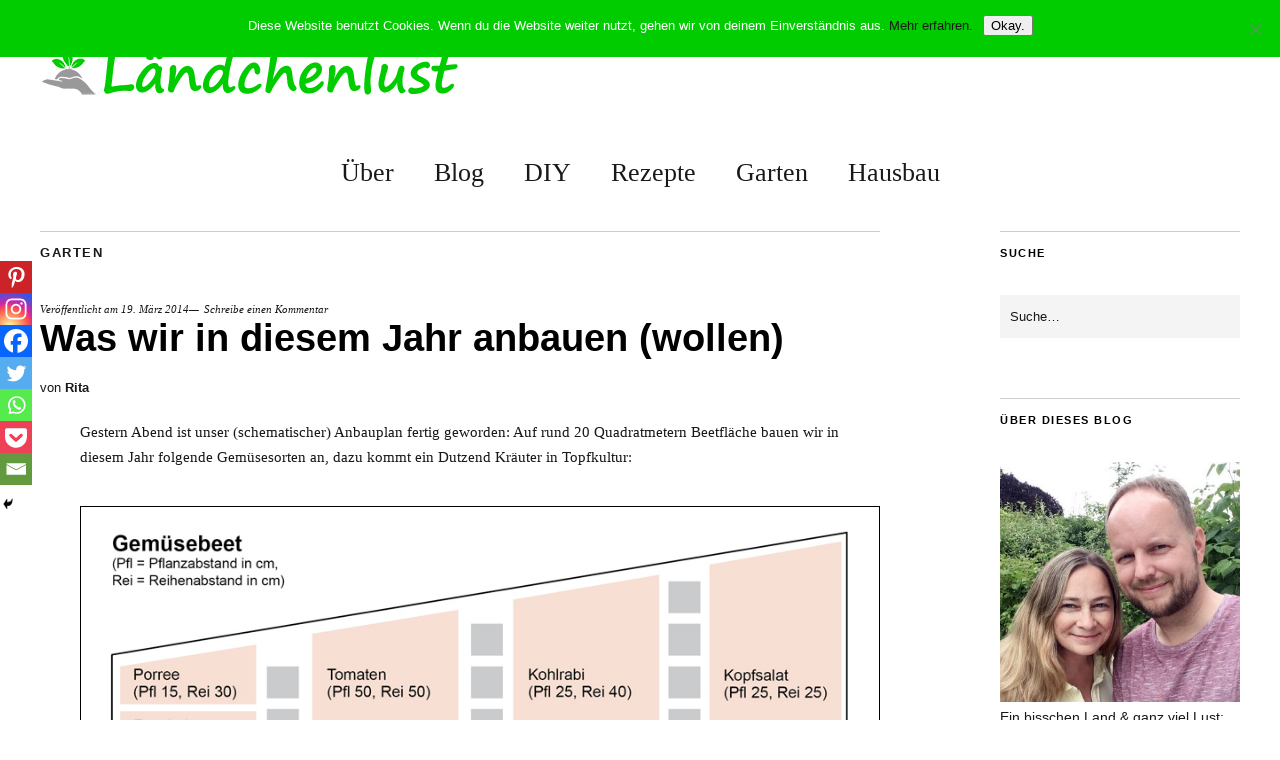

--- FILE ---
content_type: text/html; charset=UTF-8
request_url: https://laendchenlust.de/2014/03/19/was-wir-in-diesem-jahr-anbauen-wollen/
body_size: 22450
content:
<!DOCTYPE html><html lang="de"><head><meta charset="UTF-8" /><meta name="viewport" content="width=device-width,initial-scale=1"><link rel="profile" href="https://gmpg.org/xfn/11"><link rel="pingback" href="https://laendchenlust.de/xmlrpc.php"> <!--[if lt IE 9]> <script src="https://laendchenlust.de/wp-content/themes/zuki/js/html5.js"></script> <![endif]--><meta name='robots' content='index, follow, max-image-preview:large, max-snippet:-1, max-video-preview:-1' /><link rel="icon" href="https://laendchenlust.de/wp-content/uploads/2015/01/favicon321-54b3ce06v1_site_icon.png" media="(prefers-color-scheme: light)" /><meta name="msapplication-TileImage" content="https://laendchenlust.de/wp-content/uploads/2015/01/favicon321-54b3ce06v1_site_icon.png" /><link media="all" href="https://laendchenlust.de/wp-content/cache/autoptimize/css/autoptimize_547609cd789a44c57c27c3eca7ae2b6a.css" rel="stylesheet"><link media="screen" href="https://laendchenlust.de/wp-content/cache/autoptimize/css/autoptimize_d33dd30a358af345575420be3cbfa39a.css" rel="stylesheet"><title>Was wir in diesem Jahr anbauen (wollen) &#8211; Ländchenlust</title><link rel="canonical" href="https://laendchenlust.de/2014/03/19/was-wir-in-diesem-jahr-anbauen-wollen/" /><meta property="og:locale" content="de_DE" /><meta property="og:type" content="article" /><meta property="og:title" content="Was wir in diesem Jahr anbauen (wollen) &#8211; Ländchenlust" /><meta property="og:description" content="Gestern Abend ist unser (schematischer) Anbauplan fertig geworden: Auf rund 20 Quadratmetern Beetfläche bauen wir in diesem Jahr folgende Gemüsesorten an, dazu kommt ein Dutzend Kräuter in Topfkultur." /><meta property="og:url" content="https://laendchenlust.de/2014/03/19/was-wir-in-diesem-jahr-anbauen-wollen/" /><meta property="og:site_name" content="Ländchenlust" /><meta property="article:published_time" content="2014-03-19T12:23:30+00:00" /><meta property="article:modified_time" content="2019-01-24T11:59:38+00:00" /><meta property="og:image" content="https://laendchenlust.de/wp-content/uploads/2014/03/beet14_blog.jpg" /><meta name="author" content="Rita" /><meta name="twitter:card" content="summary_large_image" /><meta name="twitter:label1" content="Verfasst von" /><meta name="twitter:data1" content="Rita" /><meta name="twitter:label2" content="Geschätzte Lesezeit" /><meta name="twitter:data2" content="1 Minute" /> <script type="application/ld+json" class="yoast-schema-graph">{"@context":"https://schema.org","@graph":[{"@type":"Article","@id":"https://laendchenlust.de/2014/03/19/was-wir-in-diesem-jahr-anbauen-wollen/#article","isPartOf":{"@id":"https://laendchenlust.de/2014/03/19/was-wir-in-diesem-jahr-anbauen-wollen/"},"author":{"name":"Rita","@id":"https://laendchenlust.de/#/schema/person/1165d950a1cca37712f56b4d00c91e65"},"headline":"Was wir in diesem Jahr anbauen (wollen)","datePublished":"2014-03-19T12:23:30+00:00","dateModified":"2019-01-24T11:59:38+00:00","mainEntityOfPage":{"@id":"https://laendchenlust.de/2014/03/19/was-wir-in-diesem-jahr-anbauen-wollen/"},"wordCount":123,"commentCount":0,"publisher":{"@id":"https://laendchenlust.de/#organization"},"image":{"@id":"https://laendchenlust.de/2014/03/19/was-wir-in-diesem-jahr-anbauen-wollen/#primaryimage"},"thumbnailUrl":"https://laendchenlust.de/wp-content/uploads/2014/03/beet14_blog.jpg","keywords":["anzucht","beet","frühbeet","garten","gemüse","kartoffeln","kohlrabi","obst","pflanzen","porree","salat","zucchini"],"articleSection":["Garten"],"inLanguage":"de","potentialAction":[{"@type":"CommentAction","name":"Comment","target":["https://laendchenlust.de/2014/03/19/was-wir-in-diesem-jahr-anbauen-wollen/#respond"]}]},{"@type":"WebPage","@id":"https://laendchenlust.de/2014/03/19/was-wir-in-diesem-jahr-anbauen-wollen/","url":"https://laendchenlust.de/2014/03/19/was-wir-in-diesem-jahr-anbauen-wollen/","name":"Was wir in diesem Jahr anbauen (wollen) &#8211; Ländchenlust","isPartOf":{"@id":"https://laendchenlust.de/#website"},"primaryImageOfPage":{"@id":"https://laendchenlust.de/2014/03/19/was-wir-in-diesem-jahr-anbauen-wollen/#primaryimage"},"image":{"@id":"https://laendchenlust.de/2014/03/19/was-wir-in-diesem-jahr-anbauen-wollen/#primaryimage"},"thumbnailUrl":"https://laendchenlust.de/wp-content/uploads/2014/03/beet14_blog.jpg","datePublished":"2014-03-19T12:23:30+00:00","dateModified":"2019-01-24T11:59:38+00:00","breadcrumb":{"@id":"https://laendchenlust.de/2014/03/19/was-wir-in-diesem-jahr-anbauen-wollen/#breadcrumb"},"inLanguage":"de","potentialAction":[{"@type":"ReadAction","target":["https://laendchenlust.de/2014/03/19/was-wir-in-diesem-jahr-anbauen-wollen/"]}]},{"@type":"ImageObject","inLanguage":"de","@id":"https://laendchenlust.de/2014/03/19/was-wir-in-diesem-jahr-anbauen-wollen/#primaryimage","url":"https://laendchenlust.de/wp-content/uploads/2014/03/beet14_blog.jpg","contentUrl":"https://laendchenlust.de/wp-content/uploads/2014/03/beet14_blog.jpg","width":900,"height":855},{"@type":"BreadcrumbList","@id":"https://laendchenlust.de/2014/03/19/was-wir-in-diesem-jahr-anbauen-wollen/#breadcrumb","itemListElement":[{"@type":"ListItem","position":1,"name":"Startseite","item":"https://laendchenlust.de/"},{"@type":"ListItem","position":2,"name":"Blog","item":"https://laendchenlust.de/blog/"},{"@type":"ListItem","position":3,"name":"Was wir in diesem Jahr anbauen (wollen)"}]},{"@type":"WebSite","@id":"https://laendchenlust.de/#website","url":"https://laendchenlust.de/","name":"Ländchenlust","description":"Ländchenlust: Ein bisschen Land &amp; ganz viel Lust. Unser Haus- und Gartenblog.","publisher":{"@id":"https://laendchenlust.de/#organization"},"potentialAction":[{"@type":"SearchAction","target":{"@type":"EntryPoint","urlTemplate":"https://laendchenlust.de/?s={search_term_string}"},"query-input":{"@type":"PropertyValueSpecification","valueRequired":true,"valueName":"search_term_string"}}],"inLanguage":"de"},{"@type":"Organization","@id":"https://laendchenlust.de/#organization","name":"Ländchenlust","url":"https://laendchenlust.de/","logo":{"@type":"ImageObject","inLanguage":"de","@id":"https://laendchenlust.de/#/schema/logo/image/","url":"https://laendchenlust.de/wp-content/uploads/2019/01/laendchenlust-signet-2019.png","contentUrl":"https://laendchenlust.de/wp-content/uploads/2019/01/laendchenlust-signet-2019.png","width":420,"height":50,"caption":"Ländchenlust"},"image":{"@id":"https://laendchenlust.de/#/schema/logo/image/"},"sameAs":["https://www.pinterest.de/laendchenlust/"]},{"@type":"Person","@id":"https://laendchenlust.de/#/schema/person/1165d950a1cca37712f56b4d00c91e65","name":"Rita","image":{"@type":"ImageObject","inLanguage":"de","@id":"https://laendchenlust.de/#/schema/person/image/","url":"https://secure.gravatar.com/avatar/41889c6a49ec182a23352c158437b722f4c4463b5455ea03d03a5b1a23198a01?s=96&d=blank&r=g","contentUrl":"https://secure.gravatar.com/avatar/41889c6a49ec182a23352c158437b722f4c4463b5455ea03d03a5b1a23198a01?s=96&d=blank&r=g","caption":"Rita"},"url":"https://laendchenlust.de/author/oliver/"}]}</script> <link rel='dns-prefetch' href='//secure.gravatar.com' /><link rel='dns-prefetch' href='//stats.wp.com' /><link rel='dns-prefetch' href='//v0.wordpress.com' /><link rel='dns-prefetch' href='//widgets.wp.com' /><link rel='dns-prefetch' href='//s0.wp.com' /><link rel='dns-prefetch' href='//0.gravatar.com' /><link rel='dns-prefetch' href='//1.gravatar.com' /><link rel='dns-prefetch' href='//2.gravatar.com' /><link rel="alternate" type="application/rss+xml" title="Ländchenlust &raquo; Feed" href="https://laendchenlust.de/feed/" /><link rel="alternate" type="application/rss+xml" title="Ländchenlust &raquo; Kommentar-Feed" href="https://laendchenlust.de/comments/feed/" /><link rel="alternate" type="application/rss+xml" title="Ländchenlust &raquo; Was wir in diesem Jahr anbauen (wollen)-Kommentar-Feed" href="https://laendchenlust.de/2014/03/19/was-wir-in-diesem-jahr-anbauen-wollen/feed/" /> <script type="text/javascript">window._wpemojiSettings = {"baseUrl":"https:\/\/s.w.org\/images\/core\/emoji\/16.0.1\/72x72\/","ext":".png","svgUrl":"https:\/\/s.w.org\/images\/core\/emoji\/16.0.1\/svg\/","svgExt":".svg","source":{"concatemoji":"https:\/\/laendchenlust.de\/wp-includes\/js\/wp-emoji-release.min.js?ver=6.8.3"}};
/*! This file is auto-generated */
!function(s,n){var o,i,e;function c(e){try{var t={supportTests:e,timestamp:(new Date).valueOf()};sessionStorage.setItem(o,JSON.stringify(t))}catch(e){}}function p(e,t,n){e.clearRect(0,0,e.canvas.width,e.canvas.height),e.fillText(t,0,0);var t=new Uint32Array(e.getImageData(0,0,e.canvas.width,e.canvas.height).data),a=(e.clearRect(0,0,e.canvas.width,e.canvas.height),e.fillText(n,0,0),new Uint32Array(e.getImageData(0,0,e.canvas.width,e.canvas.height).data));return t.every(function(e,t){return e===a[t]})}function u(e,t){e.clearRect(0,0,e.canvas.width,e.canvas.height),e.fillText(t,0,0);for(var n=e.getImageData(16,16,1,1),a=0;a<n.data.length;a++)if(0!==n.data[a])return!1;return!0}function f(e,t,n,a){switch(t){case"flag":return n(e,"\ud83c\udff3\ufe0f\u200d\u26a7\ufe0f","\ud83c\udff3\ufe0f\u200b\u26a7\ufe0f")?!1:!n(e,"\ud83c\udde8\ud83c\uddf6","\ud83c\udde8\u200b\ud83c\uddf6")&&!n(e,"\ud83c\udff4\udb40\udc67\udb40\udc62\udb40\udc65\udb40\udc6e\udb40\udc67\udb40\udc7f","\ud83c\udff4\u200b\udb40\udc67\u200b\udb40\udc62\u200b\udb40\udc65\u200b\udb40\udc6e\u200b\udb40\udc67\u200b\udb40\udc7f");case"emoji":return!a(e,"\ud83e\udedf")}return!1}function g(e,t,n,a){var r="undefined"!=typeof WorkerGlobalScope&&self instanceof WorkerGlobalScope?new OffscreenCanvas(300,150):s.createElement("canvas"),o=r.getContext("2d",{willReadFrequently:!0}),i=(o.textBaseline="top",o.font="600 32px Arial",{});return e.forEach(function(e){i[e]=t(o,e,n,a)}),i}function t(e){var t=s.createElement("script");t.src=e,t.defer=!0,s.head.appendChild(t)}"undefined"!=typeof Promise&&(o="wpEmojiSettingsSupports",i=["flag","emoji"],n.supports={everything:!0,everythingExceptFlag:!0},e=new Promise(function(e){s.addEventListener("DOMContentLoaded",e,{once:!0})}),new Promise(function(t){var n=function(){try{var e=JSON.parse(sessionStorage.getItem(o));if("object"==typeof e&&"number"==typeof e.timestamp&&(new Date).valueOf()<e.timestamp+604800&&"object"==typeof e.supportTests)return e.supportTests}catch(e){}return null}();if(!n){if("undefined"!=typeof Worker&&"undefined"!=typeof OffscreenCanvas&&"undefined"!=typeof URL&&URL.createObjectURL&&"undefined"!=typeof Blob)try{var e="postMessage("+g.toString()+"("+[JSON.stringify(i),f.toString(),p.toString(),u.toString()].join(",")+"));",a=new Blob([e],{type:"text/javascript"}),r=new Worker(URL.createObjectURL(a),{name:"wpTestEmojiSupports"});return void(r.onmessage=function(e){c(n=e.data),r.terminate(),t(n)})}catch(e){}c(n=g(i,f,p,u))}t(n)}).then(function(e){for(var t in e)n.supports[t]=e[t],n.supports.everything=n.supports.everything&&n.supports[t],"flag"!==t&&(n.supports.everythingExceptFlag=n.supports.everythingExceptFlag&&n.supports[t]);n.supports.everythingExceptFlag=n.supports.everythingExceptFlag&&!n.supports.flag,n.DOMReady=!1,n.readyCallback=function(){n.DOMReady=!0}}).then(function(){return e}).then(function(){var e;n.supports.everything||(n.readyCallback(),(e=n.source||{}).concatemoji?t(e.concatemoji):e.wpemoji&&e.twemoji&&(t(e.twemoji),t(e.wpemoji)))}))}((window,document),window._wpemojiSettings);</script> <script type="text/javascript" id="jetpack_related-posts-js-extra">var related_posts_js_options = {"post_heading":"h4"};</script> <script type="text/javascript" id="ugb-block-frontend-js-v2-js-extra">var stackable = {"restUrl":"https:\/\/laendchenlust.de\/wp-json\/"};</script> <script type="text/javascript" id="cookie-notice-front-js-before">var cnArgs = {"ajaxUrl":"https:\/\/laendchenlust.de\/wp-admin\/admin-ajax.php","nonce":"1d6185c256","hideEffect":"fade","position":"top","onScroll":false,"onScrollOffset":100,"onClick":false,"cookieName":"cookie_notice_accepted","cookieTime":2147483647,"cookieTimeRejected":2592000,"globalCookie":false,"redirection":false,"cache":true,"revokeCookies":false,"revokeCookiesOpt":"automatic"};</script> <link rel="https://api.w.org/" href="https://laendchenlust.de/wp-json/" /><link rel="alternate" title="JSON" type="application/json" href="https://laendchenlust.de/wp-json/wp/v2/posts/440" /><link rel="EditURI" type="application/rsd+xml" title="RSD" href="https://laendchenlust.de/xmlrpc.php?rsd" /><meta name="generator" content="WordPress 6.8.3" /><link rel='shortlink' href='https://wp.me/p4g3GI-76' /><link rel="alternate" title="oEmbed (JSON)" type="application/json+oembed" href="https://laendchenlust.de/wp-json/oembed/1.0/embed?url=https%3A%2F%2Flaendchenlust.de%2F2014%2F03%2F19%2Fwas-wir-in-diesem-jahr-anbauen-wollen%2F" /><link rel="alternate" title="oEmbed (XML)" type="text/xml+oembed" href="https://laendchenlust.de/wp-json/oembed/1.0/embed?url=https%3A%2F%2Flaendchenlust.de%2F2014%2F03%2F19%2Fwas-wir-in-diesem-jahr-anbauen-wollen%2F&#038;format=xml" /><link rel="preconnect" href="https://fonts.googleapis.com"><link rel="preconnect" href="https://fonts.gstatic.com"> <script type='text/javascript' language='Javascript'>function s_toggleDisplay(his, me, show, hide) {
        if (his.style.display != 'none') {
          his.style.display = 'none';
          me.innerHTML = show;
        } else {
          his.style.display = 'block';
          me.innerHTML = hide;
        }
      }</script><meta name="referrer" content="no-referrer-when-downgrade" /><meta name="generator" content="Powered by Slider Revolution 5.4.8.1 - responsive, Mobile-Friendly Slider Plugin for WordPress with comfortable drag and drop interface." /><link rel="icon" href="https://laendchenlust.de/wp-content/uploads/2015/01/favicon321-54b3ce06v1_site_icon-32x32.png" sizes="32x32" /><link rel="icon" href="https://laendchenlust.de/wp-content/uploads/2015/01/favicon321-54b3ce06v1_site_icon-256x256.png" sizes="192x192" /><link rel="apple-touch-icon" href="https://laendchenlust.de/wp-content/uploads/2015/01/favicon321-54b3ce06v1_site_icon-256x256.png" /><meta name="msapplication-TileImage" content="https://laendchenlust.de/wp-content/uploads/2015/01/favicon321-54b3ce06v1_site_icon-270x250.png" /> <script type="text/javascript">function setREVStartSize(e){									
						try{ e.c=jQuery(e.c);var i=jQuery(window).width(),t=9999,r=0,n=0,l=0,f=0,s=0,h=0;
							if(e.responsiveLevels&&(jQuery.each(e.responsiveLevels,function(e,f){f>i&&(t=r=f,l=e),i>f&&f>r&&(r=f,n=e)}),t>r&&(l=n)),f=e.gridheight[l]||e.gridheight[0]||e.gridheight,s=e.gridwidth[l]||e.gridwidth[0]||e.gridwidth,h=i/s,h=h>1?1:h,f=Math.round(h*f),"fullscreen"==e.sliderLayout){var u=(e.c.width(),jQuery(window).height());if(void 0!=e.fullScreenOffsetContainer){var c=e.fullScreenOffsetContainer.split(",");if (c) jQuery.each(c,function(e,i){u=jQuery(i).length>0?u-jQuery(i).outerHeight(!0):u}),e.fullScreenOffset.split("%").length>1&&void 0!=e.fullScreenOffset&&e.fullScreenOffset.length>0?u-=jQuery(window).height()*parseInt(e.fullScreenOffset,0)/100:void 0!=e.fullScreenOffset&&e.fullScreenOffset.length>0&&(u-=parseInt(e.fullScreenOffset,0))}f=u}else void 0!=e.minHeight&&f<e.minHeight&&(f=e.minHeight);e.c.closest(".rev_slider_wrapper").css({height:f})					
						}catch(d){console.log("Failure at Presize of Slider:"+d)}						
					};</script> <meta name="p:domain_verify" content="556bf602e59e7e8f9195e5f9473f8f44"/></head><body data-rsssl=1 class="wp-singular post-template-default single single-post postid-440 single-format-standard wp-theme-zuki cookies-not-set"><div id="container"><header id="masthead" class="cf" role="banner"><div id="site-title"><div id="site-header"> <a href="https://laendchenlust.de/" rel="home"><img src="https://laendchenlust.de/wp-content/uploads/2019/01/cropped-laendchenlust-signet-2019.png" width="420" height="50" alt=""></a></div><h1><a href="https://laendchenlust.de/" title="Ländchenlust">Ländchenlust</a></h1><h2 class="site-description">Ländchenlust: Ein bisschen Land &amp; ganz viel Lust. Unser Haus- und Gartenblog.</h2></div> <a href="#menuopen" id="mobile-menu-toggle"><span>Menü</span></a><div id="mobile-menu-wrap" class="cf"><nav id="site-nav" class="cf"><ul id="menu-top-menue" class="nav-menu"><li id="menu-item-1880" class="menu-item menu-item-type-post_type menu-item-object-page menu-item-1880"><a href="https://laendchenlust.de/ueber-uns/">Über</a></li><li id="menu-item-1908" class="menu-item menu-item-type-post_type menu-item-object-page current_page_parent menu-item-1908"><a href="https://laendchenlust.de/blog/">Blog</a></li><li id="menu-item-1910" class="menu-item menu-item-type-post_type menu-item-object-page menu-item-1910"><a href="https://laendchenlust.de/diy-projekte/">DIY</a></li><li id="menu-item-1917" class="menu-item menu-item-type-post_type menu-item-object-page menu-item-1917"><a href="https://laendchenlust.de/rezepte-zum-nachkochen/">Rezepte</a></li><li id="menu-item-1903" class="menu-item menu-item-type-post_type menu-item-object-page menu-item-1903"><a href="https://laendchenlust.de/der-laendchenlust-garten/">Garten</a></li><li id="menu-item-1916" class="menu-item menu-item-type-post_type menu-item-object-page menu-item-1916"><a href="https://laendchenlust.de/hausbau-2011-in-eigenregie/">Hausbau</a></li></ul></nav> <a href="#menuclose" id="mobile-menu-close"><span>Menü schiessen</span></a></div></header><div id="main-wrap"><div id="primary" class="site-content cf" role="main"><article id="post-440" class="post-440 post type-post status-publish format-standard hentry category-garten-2 tag-anzucht tag-beet tag-fruehbeet tag-garten tag-gemuese tag-kartoffeln tag-kohlrabi tag-obst tag-pflanzen tag-porree tag-salat tag-zucchini"><header class="entry-header"><div class="entry-cats"> <a href="https://laendchenlust.de/category/garten-2/" rel="category tag">Garten</a></div><div class="entry-date"> Veröffentlicht am <a href="https://laendchenlust.de/2014/03/19/was-wir-in-diesem-jahr-anbauen-wollen/">19. März 2014</a></div><div class="entry-comments"> <a href="https://laendchenlust.de/2014/03/19/was-wir-in-diesem-jahr-anbauen-wollen/#respond"><span class="leave-reply">Schreibe einen Kommentar</span></a></div><h1 class="entry-title">Was wir in diesem Jahr anbauen (wollen)</h1><div class="entry-author"> von <a href="https://laendchenlust.de/author/oliver/" title="Alle Artikel von Rita">Rita</a></div></header><div class="entry-content"><p>Gestern Abend ist unser (schematischer) Anbauplan fertig geworden: Auf rund 20 Quadratmetern Beetfläche bauen wir in diesem Jahr folgende Gemüsesorten an, dazu kommt ein Dutzend Kräuter in Topfkultur:</p><p><a href="https://laendchenlust.de/2014/03/19/was-wir-in-diesem-jahr-anbauen-wollen/beet14_blog/" rel="attachment wp-att-441"><img fetchpriority="high" decoding="async" data-attachment-id="441" data-permalink="https://laendchenlust.de/2014/03/19/was-wir-in-diesem-jahr-anbauen-wollen/beet14_blog/" data-orig-file="https://laendchenlust.de/wp-content/uploads/2014/03/beet14_blog.jpg" data-orig-size="900,855" data-comments-opened="1" data-image-meta="{&quot;aperture&quot;:&quot;0&quot;,&quot;credit&quot;:&quot;&quot;,&quot;camera&quot;:&quot;&quot;,&quot;caption&quot;:&quot;&quot;,&quot;created_timestamp&quot;:&quot;0&quot;,&quot;copyright&quot;:&quot;&quot;,&quot;focal_length&quot;:&quot;0&quot;,&quot;iso&quot;:&quot;0&quot;,&quot;shutter_speed&quot;:&quot;0&quot;,&quot;title&quot;:&quot;&quot;}" data-image-title="beet14_blog" data-image-description="" data-image-caption="" data-medium-file="https://laendchenlust.de/wp-content/uploads/2014/03/beet14_blog-300x285.jpg" data-large-file="https://laendchenlust.de/wp-content/uploads/2014/03/beet14_blog.jpg" class="alignleft  wp-image-441" style="border: 1px solid black;" alt="beet14_blog" src="https://laendchenlust.de/wp-content/uploads/2014/03/beet14_blog.jpg" width="900" height="855" border="1" srcset="https://laendchenlust.de/wp-content/uploads/2014/03/beet14_blog.jpg 900w, https://laendchenlust.de/wp-content/uploads/2014/03/beet14_blog-300x285.jpg 300w" sizes="(max-width: 900px) 100vw, 900px" /></a></p><p>20 Quadratmeter sind weder wenig noch viel, aber bei guten klimatischen Bedingungen und der nötigen Zeit für die Bewirtschaftung dürften wir mit <a href="https://laendchenlust.de/2013/08/25/wir-ernten/">einer reichhaltigeren Ernte als 2013 rechnen</a>.</p><p>Von einer autarken Versorgung mit eigenen Lebensmitteln sind wir natürlich weit entfernt&#8230;</p><p>Auf diesem Plan fehlen noch die Himbeer- und Johannisbeersträucher sowie unsere beiden Kirschbäume, der Mirabellen- und der Apfelbaum (die Bäume benötigen sicherlich ein paar Jahre, bevor sie eine gute Ernte abwerfen). Das wären dann weitere 15 Quadratmeter fürs Obst.</p><div class='sharedaddy sd-block sd-like jetpack-likes-widget-wrapper jetpack-likes-widget-unloaded' id='like-post-wrapper-62932772-440-692b8da578212' data-src='https://widgets.wp.com/likes/?ver=15.2#blog_id=62932772&amp;post_id=440&amp;origin=laendchenlust.de&amp;obj_id=62932772-440-692b8da578212' data-name='like-post-frame-62932772-440-692b8da578212' data-title='Liken oder rebloggen'><h3 class="sd-title">Gefällt mir:</h3><div class='likes-widget-placeholder post-likes-widget-placeholder' style='height: 55px;'><span class='button'><span>Gefällt mir</span></span> <span class="loading">Wird geladen …</span></div><span class='sd-text-color'></span><a class='sd-link-color'></a></div><div id='jp-relatedposts' class='jp-relatedposts' ><h3 class="jp-relatedposts-headline"><em>Ähnliche Beiträge</em></h3></div><div class='heateor_sss_sharing_container heateor_sss_vertical_sharing heateor_sss_bottom_sharing' style='width:36px;left: -10px;top: 250px;-webkit-box-shadow:none;box-shadow:none;' data-heateor-sss-href='https://laendchenlust.de/2014/03/19/was-wir-in-diesem-jahr-anbauen-wollen/'><div class="heateor_sss_sharing_ul"><a aria-label="Pinterest" class="heateor_sss_button_pinterest" href="https://laendchenlust.de/2014/03/19/was-wir-in-diesem-jahr-anbauen-wollen/" onclick="event.preventDefault();javascript:void( (function() {var e=document.createElement('script' );e.setAttribute('type','text/javascript' );e.setAttribute('charset','UTF-8' );e.setAttribute('src','//assets.pinterest.com/js/pinmarklet.js?r='+Math.random()*99999999);document.body.appendChild(e)})());" title="Pinterest" rel="noopener" style="font-size:32px!important;box-shadow:none;display:inline-block;vertical-align:middle"><span class="heateor_sss_svg heateor_sss_s__default heateor_sss_s_pinterest" style="background-color:#cc2329;width:32px;height:32px;margin:0;display:inline-block;opacity:1;float:left;font-size:32px;box-shadow:none;display:inline-block;font-size:16px;padding:0 4px;vertical-align:middle;background-repeat:repeat;overflow:hidden;padding:0;cursor:pointer;box-sizing:content-box"><svg style="display:block;" focusable="false" aria-hidden="true" xmlns="http://www.w3.org/2000/svg" width="100%" height="100%" viewBox="-2 -2 35 35"><path fill="#fff" d="M16.539 4.5c-6.277 0-9.442 4.5-9.442 8.253 0 2.272.86 4.293 2.705 5.046.303.125.574.005.662-.33.061-.231.205-.816.27-1.06.088-.331.053-.447-.191-.736-.532-.627-.873-1.439-.873-2.591 0-3.338 2.498-6.327 6.505-6.327 3.548 0 5.497 2.168 5.497 5.062 0 3.81-1.686 7.025-4.188 7.025-1.382 0-2.416-1.142-2.085-2.545.397-1.674 1.166-3.48 1.166-4.689 0-1.081-.581-1.983-1.782-1.983-1.413 0-2.548 1.462-2.548 3.419 0 1.247.421 2.091.421 2.091l-1.699 7.199c-.505 2.137-.076 4.755-.039 5.019.021.158.223.196.314.077.13-.17 1.813-2.247 2.384-4.324.162-.587.929-3.631.929-3.631.46.876 1.801 1.646 3.227 1.646 4.247 0 7.128-3.871 7.128-9.053.003-3.918-3.317-7.568-8.361-7.568z"/></svg></span></a><a aria-label="Instagram" class="heateor_sss_button_instagram" href="https://www.instagram.com/" title="Instagram" rel="nofollow noopener" target="_blank" style="font-size:32px!important;box-shadow:none;display:inline-block;vertical-align:middle"><span class="heateor_sss_svg" style="background-color:#53beee;width:32px;height:32px;margin:0;display:inline-block;opacity:1;float:left;font-size:32px;box-shadow:none;display:inline-block;font-size:16px;padding:0 4px;vertical-align:middle;background-repeat:repeat;overflow:hidden;padding:0;cursor:pointer;box-sizing:content-box"><svg style="display:block;" version="1.1" viewBox="-10 -10 148 148" width="100%" height="100%" xml:space="preserve" xmlns="http://www.w3.org/2000/svg" xmlns:xlink="http://www.w3.org/1999/xlink"><g><g><path d="M86,112H42c-14.336,0-26-11.663-26-26V42c0-14.337,11.664-26,26-26h44c14.337,0,26,11.663,26,26v44 C112,100.337,100.337,112,86,112z M42,24c-9.925,0-18,8.074-18,18v44c0,9.925,8.075,18,18,18h44c9.926,0,18-8.075,18-18V42 c0-9.926-8.074-18-18-18H42z" fill="#fff"></path></g><g><path d="M64,88c-13.234,0-24-10.767-24-24c0-13.234,10.766-24,24-24s24,10.766,24,24C88,77.233,77.234,88,64,88z M64,48c-8.822,0-16,7.178-16,16s7.178,16,16,16c8.822,0,16-7.178,16-16S72.822,48,64,48z" fill="#fff"></path></g><g><circle cx="89.5" cy="38.5" fill="#fff" r="5.5"></circle></g></g></svg></span></a><a aria-label="Facebook" class="heateor_sss_facebook" href="https://www.facebook.com/sharer/sharer.php?u=https%3A%2F%2Flaendchenlust.de%2F2014%2F03%2F19%2Fwas-wir-in-diesem-jahr-anbauen-wollen%2F" title="Facebook" rel="nofollow noopener" target="_blank" style="font-size:32px!important;box-shadow:none;display:inline-block;vertical-align:middle"><span class="heateor_sss_svg" style="background-color:#0765FE;width:32px;height:32px;margin:0;display:inline-block;opacity:1;float:left;font-size:32px;box-shadow:none;display:inline-block;font-size:16px;padding:0 4px;vertical-align:middle;background-repeat:repeat;overflow:hidden;padding:0;cursor:pointer;box-sizing:content-box"><svg style="display:block;" focusable="false" aria-hidden="true" xmlns="http://www.w3.org/2000/svg" width="100%" height="100%" viewBox="0 0 32 32"><path fill="#fff" d="M28 16c0-6.627-5.373-12-12-12S4 9.373 4 16c0 5.628 3.875 10.35 9.101 11.647v-7.98h-2.474V16H13.1v-1.58c0-4.085 1.849-5.978 5.859-5.978.76 0 2.072.15 2.608.298v3.325c-.283-.03-.775-.045-1.386-.045-1.967 0-2.728.745-2.728 2.683V16h3.92l-.673 3.667h-3.247v8.245C23.395 27.195 28 22.135 28 16Z"></path></svg></span></a><a aria-label="Twitter" class="heateor_sss_button_twitter" href="https://twitter.com/intent/tweet?text=Was%20wir%20in%20diesem%20Jahr%20anbauen%20%28wollen%29&url=https%3A%2F%2Flaendchenlust.de%2F2014%2F03%2F19%2Fwas-wir-in-diesem-jahr-anbauen-wollen%2F" title="Twitter" rel="nofollow noopener" target="_blank" style="font-size:32px!important;box-shadow:none;display:inline-block;vertical-align:middle"><span class="heateor_sss_svg heateor_sss_s__default heateor_sss_s_twitter" style="background-color:#55acee;width:32px;height:32px;margin:0;display:inline-block;opacity:1;float:left;font-size:32px;box-shadow:none;display:inline-block;font-size:16px;padding:0 4px;vertical-align:middle;background-repeat:repeat;overflow:hidden;padding:0;cursor:pointer;box-sizing:content-box"><svg style="display:block;" focusable="false" aria-hidden="true" xmlns="http://www.w3.org/2000/svg" width="100%" height="100%" viewBox="-4 -4 39 39"><path d="M28 8.557a9.913 9.913 0 0 1-2.828.775 4.93 4.93 0 0 0 2.166-2.725 9.738 9.738 0 0 1-3.13 1.194 4.92 4.92 0 0 0-3.593-1.55 4.924 4.924 0 0 0-4.794 6.049c-4.09-.21-7.72-2.17-10.15-5.15a4.942 4.942 0 0 0-.665 2.477c0 1.71.87 3.214 2.19 4.1a4.968 4.968 0 0 1-2.23-.616v.06c0 2.39 1.7 4.38 3.952 4.83-.414.115-.85.174-1.297.174-.318 0-.626-.03-.928-.086a4.935 4.935 0 0 0 4.6 3.42 9.893 9.893 0 0 1-6.114 2.107c-.398 0-.79-.023-1.175-.068a13.953 13.953 0 0 0 7.55 2.213c9.056 0 14.01-7.507 14.01-14.013 0-.213-.005-.426-.015-.637.96-.695 1.795-1.56 2.455-2.55z" fill="#fff"></path></svg></span></a><a aria-label="Whatsapp" class="heateor_sss_whatsapp" href="https://api.whatsapp.com/send?text=Was%20wir%20in%20diesem%20Jahr%20anbauen%20%28wollen%29%20https%3A%2F%2Flaendchenlust.de%2F2014%2F03%2F19%2Fwas-wir-in-diesem-jahr-anbauen-wollen%2F" title="Whatsapp" rel="nofollow noopener" target="_blank" style="font-size:32px!important;box-shadow:none;display:inline-block;vertical-align:middle"><span class="heateor_sss_svg" style="background-color:#55eb4c;width:32px;height:32px;margin:0;display:inline-block;opacity:1;float:left;font-size:32px;box-shadow:none;display:inline-block;font-size:16px;padding:0 4px;vertical-align:middle;background-repeat:repeat;overflow:hidden;padding:0;cursor:pointer;box-sizing:content-box"><svg style="display:block;" focusable="false" aria-hidden="true" xmlns="http://www.w3.org/2000/svg" width="100%" height="100%" viewBox="-6 -5 40 40"><path class="heateor_sss_svg_stroke heateor_sss_no_fill" stroke="#fff" stroke-width="2" fill="none" d="M 11.579798566743314 24.396926207859085 A 10 10 0 1 0 6.808479557110079 20.73576436351046"></path><path d="M 7 19 l -1 6 l 6 -1" class="heateor_sss_no_fill heateor_sss_svg_stroke" stroke="#fff" stroke-width="2" fill="none"></path><path d="M 10 10 q -1 8 8 11 c 5 -1 0 -6 -1 -3 q -4 -3 -5 -5 c 4 -2 -1 -5 -1 -4" fill="#fff"></path></svg></span></a><a aria-label="Pocket" class="heateor_sss_button_pocket" href="https://getpocket.com/edit?url=https%3A%2F%2Flaendchenlust.de%2F2014%2F03%2F19%2Fwas-wir-in-diesem-jahr-anbauen-wollen%2F&title=Was%20wir%20in%20diesem%20Jahr%20anbauen%20%28wollen%29" title="Pocket" rel="nofollow noopener" target="_blank" style="font-size:32px!important;box-shadow:none;display:inline-block;vertical-align:middle"><span class="heateor_sss_svg aheateor_sss_s__default heateor_sss_s_pocket" style="background-color:#ee4056;width:32px;height:32px;margin:0;display:inline-block;opacity:1;float:left;font-size:32px;box-shadow:none;display:inline-block;font-size:16px;padding:0 4px;vertical-align:middle;background-repeat:repeat;overflow:hidden;padding:0;cursor:pointer;box-sizing:content-box"><svg style="display:block;" focusable="false" aria-hidden="true" xmlns="http://www.w3.org/2000/svg" width="100%" height="100%" viewBox="0 -1 32 32"><path fill="#fff" d="M16.005 6.244c2.927 0 5.854-.002 8.782 0 1.396.002 2.195.78 2.188 2.165-.015 2.485.116 4.987-.11 7.456-.75 8.204-10.027 12.607-16.91 8.064-3.086-2.036-4.82-4.925-4.917-8.672-.06-2.34-.034-4.684-.018-7.025.008-1.214.812-1.98 2.056-1.983 2.975-.01 5.952-.004 8.93-.006zm-5.037 5.483c-.867.093-1.365.396-1.62 1.025-.27.67-.078 1.256.417 1.732 1.688 1.62 3.378 3.238 5.09 4.838.745.695 1.537.687 2.278-.01 1.654-1.55 3.298-3.112 4.93-4.686.827-.797.91-1.714.252-2.38-.694-.704-1.583-.647-2.447.17-1.097 1.04-2.215 2.06-3.266 3.143-.485.494-.77.434-1.227-.025-1.1-1.107-2.234-2.18-3.39-3.225-.325-.29-.77-.447-1.017-.583z"></path></svg></span></a><a aria-label="Email" class="heateor_sss_email" href="https://laendchenlust.de/2014/03/19/was-wir-in-diesem-jahr-anbauen-wollen/" onclick="event.preventDefault();window.open('mailto:?subject=' + decodeURIComponent('Was%20wir%20in%20diesem%20Jahr%20anbauen%20%28wollen%29').replace('&', '%26') + '&body=https%3A%2F%2Flaendchenlust.de%2F2014%2F03%2F19%2Fwas-wir-in-diesem-jahr-anbauen-wollen%2F', '_blank')" title="Email" rel="noopener" style="font-size:32px!important;box-shadow:none;display:inline-block;vertical-align:middle"><span class="heateor_sss_svg" style="background-color:#649a3f;width:32px;height:32px;margin:0;display:inline-block;opacity:1;float:left;font-size:32px;box-shadow:none;display:inline-block;font-size:16px;padding:0 4px;vertical-align:middle;background-repeat:repeat;overflow:hidden;padding:0;cursor:pointer;box-sizing:content-box"><svg style="display:block;" focusable="false" aria-hidden="true" xmlns="http://www.w3.org/2000/svg" width="100%" height="100%" viewBox="-.75 -.5 36 36"><path d="M 5.5 11 h 23 v 1 l -11 6 l -11 -6 v -1 m 0 2 l 11 6 l 11 -6 v 11 h -22 v -11" stroke-width="1" fill="#fff"></path></svg></span></a></div><div class="heateorSssClear"></div></div></div><footer class="entry-meta"><div class="entry-cats"> <span>Kategorie: </span><a href="https://laendchenlust.de/category/garten-2/" rel="category tag">Garten</a></div><div class="entry-tags"><span>Schlagwort: </span><a href="https://laendchenlust.de/tag/anzucht/" rel="tag">anzucht</a>, <a href="https://laendchenlust.de/tag/beet/" rel="tag">beet</a>, <a href="https://laendchenlust.de/tag/fruehbeet/" rel="tag">frühbeet</a>, <a href="https://laendchenlust.de/tag/garten/" rel="tag">garten</a>, <a href="https://laendchenlust.de/tag/gemuese/" rel="tag">gemüse</a>, <a href="https://laendchenlust.de/tag/kartoffeln/" rel="tag">kartoffeln</a>, <a href="https://laendchenlust.de/tag/kohlrabi/" rel="tag">kohlrabi</a>, <a href="https://laendchenlust.de/tag/obst/" rel="tag">obst</a>, <a href="https://laendchenlust.de/tag/pflanzen/" rel="tag">pflanzen</a>, <a href="https://laendchenlust.de/tag/porree/" rel="tag">porree</a>, <a href="https://laendchenlust.de/tag/salat/" rel="tag">salat</a>, <a href="https://laendchenlust.de/tag/zucchini/" rel="tag">zucchini</a></div></footer></article><div id="comments" class="comments-area"><div id="respond" class="comment-respond"><h3 id="reply-title" class="comment-reply-title">Schreibe einen Kommentar <small><a rel="nofollow" id="cancel-comment-reply-link" href="/2014/03/19/was-wir-in-diesem-jahr-anbauen-wollen/#respond" style="display:none;">Antwort abbrechen</a></small></h3><form action="https://laendchenlust.de/wp-comments-post.php" method="post" id="commentform" class="comment-form"><p class="comment-notes"><span id="email-notes">Deine E-Mail-Adresse wird nicht veröffentlicht.</span> <span class="required-field-message">Erforderliche Felder sind mit <span class="required">*</span> markiert</span></p><p class="comment-form-comment"><label for="comment">Kommentar <span class="required">*</span></label><textarea id="comment" name="comment" cols="45" rows="8" maxlength="65525" required="required"></textarea></p><p class="comment-form-author"><label for="author">Name <span class="required">*</span></label> <input id="author" name="author" type="text" value="" size="30" maxlength="245" autocomplete="name" required="required" /></p><p class="comment-form-email"><label for="email">E-Mail <span class="required">*</span></label> <input id="email" name="email" type="text" value="" size="30" maxlength="100" aria-describedby="email-notes" autocomplete="email" required="required" /></p><p class="comment-form-url"><label for="url">Website</label> <input id="url" name="url" type="text" value="" size="30" maxlength="200" autocomplete="url" /></p><p class="comment-subscription-form"><input type="checkbox" name="subscribe_comments" id="subscribe_comments" value="subscribe" style="width: auto; -moz-appearance: checkbox; -webkit-appearance: checkbox;" /> <label class="subscribe-label" id="subscribe-label" for="subscribe_comments">Benachrichtige mich über nachfolgende Kommentare via E-Mail.</label></p><p class="comment-subscription-form"><input type="checkbox" name="subscribe_blog" id="subscribe_blog" value="subscribe" style="width: auto; -moz-appearance: checkbox; -webkit-appearance: checkbox;" /> <label class="subscribe-label" id="subscribe-blog-label" for="subscribe_blog">Benachrichtige mich über neue Beiträge via E-Mail.</label></p><p class="form-submit"><input name="submit" type="submit" id="submit" class="submit" value="Kommentar abschicken" /> <input type='hidden' name='comment_post_ID' value='440' id='comment_post_ID' /> <input type='hidden' name='comment_parent' id='comment_parent' value='0' /></p><p style="display: none;"><input type="hidden" id="akismet_comment_nonce" name="akismet_comment_nonce" value="e8452e3832" /></p><p style="display: none !important;" class="akismet-fields-container" data-prefix="ak_"><label>&#916;<textarea name="ak_hp_textarea" cols="45" rows="8" maxlength="100"></textarea></label><input type="hidden" id="ak_js_1" name="ak_js" value="157"/><script>document.getElementById( "ak_js_1" ).setAttribute( "value", ( new Date() ).getTime() );</script></p></form></div></div><div class="nav-wrap cf"><nav id="nav-single"><div class="nav-previous"><a href="https://laendchenlust.de/2014/03/17/raus-in-den-garten-endlich/" rel="prev"><span class="meta-nav">Vorheriger Artikel</span>Raus in den Garten &#8211; endlich!</a></div><div class="nav-next"><a href="https://laendchenlust.de/2014/03/24/die-pflanzkartoffeln-keimen/" rel="next"><span class="meta-nav">Nächster Artikel</span>Die Pflanzkartoffeln keimen</a></div></nav></div></div><div id="blog-sidebar" class="default-sidebar widget-area" role="complementary"><aside id="search-2" class="widget widget_search"><h3 class="widget-title">Suche</h3><form method="get" id="searchform" class="searchform" action="https://laendchenlust.de/" role="search"> <label for="s" class="screen-reader-text"><span>Suche</span></label> <input type="text" class="search-field" name="s" id="s" placeholder="Suche&hellip;" /> <input type="submit" class="submit" name="submit" id="searchsubmit" value="Suche" /></form></aside><aside id="text-2" class="widget widget_text"><h3 class="widget-title">Über dieses Blog</h3><div class="textwidget"><img src="https://laendchenlust.de/wp-content/uploads/2019/06/rita-oliver-laendchenlust-e1560258958588.jpg" align=leftclear" width="100%"><p align="left">Ein bisschen Land & ganz viel Lust: Hier schreiben Rita und Oliver über ihre Haus- und Gartenideen und viele Do-it-yourself-Projekte. Sie leben mit ihren Kindern am Stadtrand im Westfälischen. Auf ihrem 501 qm großen Ländchen ist immer was los. <a href="http://wp.me/P4g3GI-M">Mehr erfahren</a></p></div></aside><aside id="zuki_recentposts_small_one-5" class="widget widget_zuki_recentposts_small_one"><div class="widget-title-wrap"><h3 class="widget-title"><span>Weitere Stories</span></h3></div><article class="rp-small-one"><div class="rp-small-one-content cf"><div class="entry-thumb"> <a href="https://laendchenlust.de/2019/09/09/heckenelemente-zaubern-schnell-einen-gruenen-garten/" title="Permalink zu Heckenelemente zaubern schnell einen grünen Garten"><img width="120" height="120" src="https://laendchenlust.de/wp-content/uploads/2019/09/hecke-uebersicht-120x120.jpg" class="attachment-zuki-small-square size-zuki-small-square wp-post-image" alt="" decoding="async" loading="lazy" srcset="https://laendchenlust.de/wp-content/uploads/2019/09/hecke-uebersicht-120x120.jpg 120w, https://laendchenlust.de/wp-content/uploads/2019/09/hecke-uebersicht-90x90.jpg 90w" sizes="auto, (max-width: 120px) 100vw, 120px" data-attachment-id="2413" data-permalink="https://laendchenlust.de/2019/09/09/heckenelemente-zaubern-schnell-einen-gruenen-garten/hecke-uebersicht/" data-orig-file="https://laendchenlust.de/wp-content/uploads/2019/09/hecke-uebersicht.jpg" data-orig-size="500,333" data-comments-opened="1" data-image-meta="{&quot;aperture&quot;:&quot;0&quot;,&quot;credit&quot;:&quot;&quot;,&quot;camera&quot;:&quot;&quot;,&quot;caption&quot;:&quot;&quot;,&quot;created_timestamp&quot;:&quot;0&quot;,&quot;copyright&quot;:&quot;&quot;,&quot;focal_length&quot;:&quot;0&quot;,&quot;iso&quot;:&quot;0&quot;,&quot;shutter_speed&quot;:&quot;0&quot;,&quot;title&quot;:&quot;&quot;,&quot;orientation&quot;:&quot;0&quot;}" data-image-title="hecke-uebersicht" data-image-description="" data-image-caption="" data-medium-file="https://laendchenlust.de/wp-content/uploads/2019/09/hecke-uebersicht.jpg" data-large-file="https://laendchenlust.de/wp-content/uploads/2019/09/hecke-uebersicht.jpg" /></a></div><div class="entry-date"><a href="https://laendchenlust.de/2019/09/09/heckenelemente-zaubern-schnell-einen-gruenen-garten/" class="entry-date">9. September 2019</a></div><h3 class="entry-title"><a href="https://laendchenlust.de/2019/09/09/heckenelemente-zaubern-schnell-einen-gruenen-garten/">Heckenelemente zaubern schnell einen grünen Garten</a></h3></div></article><article class="rp-small-one"><div class="rp-small-one-content cf"><div class="entry-thumb"> <a href="https://laendchenlust.de/2019/06/20/gartenlust-pur/" title="Permalink zu Gartenlust pur"><img width="120" height="120" src="https://laendchenlust.de/wp-content/uploads/2019/06/johannisbeeren-kl-120x120.jpg" class="attachment-zuki-small-square size-zuki-small-square wp-post-image" alt="" decoding="async" loading="lazy" srcset="https://laendchenlust.de/wp-content/uploads/2019/06/johannisbeeren-kl-120x120.jpg 120w, https://laendchenlust.de/wp-content/uploads/2019/06/johannisbeeren-kl-90x90.jpg 90w" sizes="auto, (max-width: 120px) 100vw, 120px" data-attachment-id="2435" data-permalink="https://laendchenlust.de/2019/06/20/gartenlust-pur/johannisbeeren-kl/" data-orig-file="https://laendchenlust.de/wp-content/uploads/2019/06/johannisbeeren-kl.jpg" data-orig-size="500,333" data-comments-opened="1" data-image-meta="{&quot;aperture&quot;:&quot;2.2&quot;,&quot;credit&quot;:&quot;&quot;,&quot;camera&quot;:&quot;iPhone SE&quot;,&quot;caption&quot;:&quot;&quot;,&quot;created_timestamp&quot;:&quot;1528017618&quot;,&quot;copyright&quot;:&quot;&quot;,&quot;focal_length&quot;:&quot;4.15&quot;,&quot;iso&quot;:&quot;32&quot;,&quot;shutter_speed&quot;:&quot;0.02&quot;,&quot;title&quot;:&quot;&quot;,&quot;orientation&quot;:&quot;1&quot;}" data-image-title="johannisbeeren-kl" data-image-description="" data-image-caption="" data-medium-file="https://laendchenlust.de/wp-content/uploads/2019/06/johannisbeeren-kl.jpg" data-large-file="https://laendchenlust.de/wp-content/uploads/2019/06/johannisbeeren-kl.jpg" /></a></div><div class="entry-date"><a href="https://laendchenlust.de/2019/06/20/gartenlust-pur/" class="entry-date">20. Juni 2019</a></div><h3 class="entry-title"><a href="https://laendchenlust.de/2019/06/20/gartenlust-pur/">Gartenlust pur</a></h3></div></article><article class="rp-small-one"><div class="rp-small-one-content cf"><div class="entry-thumb"> <a href="https://laendchenlust.de/2019/05/04/willkommen-im-insektenhotel/" title="Permalink zu Willkommen im Insektenhotel"><img width="120" height="80" src="https://laendchenlust.de/wp-content/uploads/2014/01/insektenhotel_1-e1567432456787.jpg" class="attachment-zuki-small-square size-zuki-small-square wp-post-image" alt="" decoding="async" loading="lazy" data-attachment-id="101" data-permalink="https://laendchenlust.de/2019/05/04/willkommen-im-insektenhotel/insektenhotel_1/" data-orig-file="https://laendchenlust.de/wp-content/uploads/2014/01/insektenhotel_1-e1567432456787.jpg" data-orig-size="500,334" data-comments-opened="1" data-image-meta="{&quot;aperture&quot;:&quot;0&quot;,&quot;credit&quot;:&quot;&quot;,&quot;camera&quot;:&quot;&quot;,&quot;caption&quot;:&quot;&quot;,&quot;created_timestamp&quot;:&quot;0&quot;,&quot;copyright&quot;:&quot;&quot;,&quot;focal_length&quot;:&quot;0&quot;,&quot;iso&quot;:&quot;0&quot;,&quot;shutter_speed&quot;:&quot;0&quot;,&quot;title&quot;:&quot;&quot;}" data-image-title="insektenhotel_1" data-image-description="" data-image-caption="" data-medium-file="https://laendchenlust.de/wp-content/uploads/2014/01/insektenhotel_1-300x200.jpg" data-large-file="https://laendchenlust.de/wp-content/uploads/2014/01/insektenhotel_1-1024x683.jpg" /></a></div><div class="entry-date"><a href="https://laendchenlust.de/2019/05/04/willkommen-im-insektenhotel/" class="entry-date">4. Mai 2019</a></div><h3 class="entry-title"><a href="https://laendchenlust.de/2019/05/04/willkommen-im-insektenhotel/">Willkommen im Insektenhotel</a></h3></div></article><article class="rp-small-one"><div class="rp-small-one-content cf"><div class="entry-thumb"> <a href="https://laendchenlust.de/2019/04/16/einen-stuhl-neu-bespannen-und-polstern/" title="Permalink zu Einen Stuhl neu bespannen und polstern"><img width="120" height="120" src="https://laendchenlust.de/wp-content/uploads/2019/01/stuhl-polstern-mit-gurten_3963-120x120.jpg" class="attachment-zuki-small-square size-zuki-small-square wp-post-image" alt="Einen Stuhl neu polstern mit Gurten - so gehts / Anleitung auf Ländchenlust.de" decoding="async" loading="lazy" data-attachment-id="1642" data-permalink="https://laendchenlust.de/stuhl-polstern-mit-gurten_3963/" data-orig-file="https://laendchenlust.de/wp-content/uploads/2019/01/stuhl-polstern-mit-gurten_3963-e1567432507953.jpg" data-orig-size="500,333" data-comments-opened="1" data-image-meta="{&quot;aperture&quot;:&quot;2.2&quot;,&quot;credit&quot;:&quot;Picasa&quot;,&quot;camera&quot;:&quot;iPhone SE&quot;,&quot;caption&quot;:&quot;&quot;,&quot;created_timestamp&quot;:&quot;1546522633&quot;,&quot;copyright&quot;:&quot;&quot;,&quot;focal_length&quot;:&quot;4.15&quot;,&quot;iso&quot;:&quot;160&quot;,&quot;shutter_speed&quot;:&quot;0.03030303030303&quot;,&quot;title&quot;:&quot;&quot;,&quot;orientation&quot;:&quot;0&quot;}" data-image-title="stuhl-polstern-mit-gurten_3963" data-image-description="" data-image-caption="" data-medium-file="https://laendchenlust.de/wp-content/uploads/2019/01/stuhl-polstern-mit-gurten_3963-300x200.jpg" data-large-file="https://laendchenlust.de/wp-content/uploads/2019/01/stuhl-polstern-mit-gurten_3963-1200x800.jpg" /></a></div><div class="entry-date"><a href="https://laendchenlust.de/2019/04/16/einen-stuhl-neu-bespannen-und-polstern/" class="entry-date">16. April 2019</a></div><h3 class="entry-title"><a href="https://laendchenlust.de/2019/04/16/einen-stuhl-neu-bespannen-und-polstern/">Einen Stuhl neu bespannen und polstern</a></h3></div></article><article class="rp-small-one"><div class="rp-small-one-content cf"><div class="entry-thumb"> <a href="https://laendchenlust.de/2019/01/27/garagendach-mit-bitumen-abdichten/" title="Permalink zu Garagendach mit Bitumen abdichten"><img width="120" height="80" src="https://laendchenlust.de/wp-content/uploads/2019/01/garagendach-bitumen2-e1567433234496.jpg" class="attachment-zuki-small-square size-zuki-small-square wp-post-image" alt="Bitumen Schweißbahn auf Garagendach verlegen" decoding="async" loading="lazy" data-attachment-id="2286" data-permalink="https://laendchenlust.de/garagendach-bitumen2/" data-orig-file="https://laendchenlust.de/wp-content/uploads/2019/01/garagendach-bitumen2-e1567433234496.jpg" data-orig-size="500,333" data-comments-opened="1" data-image-meta="{&quot;aperture&quot;:&quot;2.2&quot;,&quot;credit&quot;:&quot;Picasa&quot;,&quot;camera&quot;:&quot;iPhone 5s&quot;,&quot;caption&quot;:&quot;&quot;,&quot;created_timestamp&quot;:&quot;1517052512&quot;,&quot;copyright&quot;:&quot;&quot;,&quot;focal_length&quot;:&quot;4.15&quot;,&quot;iso&quot;:&quot;32&quot;,&quot;shutter_speed&quot;:&quot;0.00043802014892685&quot;,&quot;title&quot;:&quot;&quot;,&quot;orientation&quot;:&quot;0&quot;}" data-image-title="garagendach-bitumen2" data-image-description="" data-image-caption="" data-medium-file="https://laendchenlust.de/wp-content/uploads/2019/01/garagendach-bitumen2-e1567433234496.jpg" data-large-file="https://laendchenlust.de/wp-content/uploads/2019/01/garagendach-bitumen2-e1567433234496.jpg" /></a></div><div class="entry-date"><a href="https://laendchenlust.de/2019/01/27/garagendach-mit-bitumen-abdichten/" class="entry-date">27. Januar 2019</a></div><h3 class="entry-title"><a href="https://laendchenlust.de/2019/01/27/garagendach-mit-bitumen-abdichten/">Garagendach mit Bitumen abdichten</a></h3></div></article></aside><aside id="blog-stats-4" class="widget blog-stats"><h3 class="widget-title">Wir freuen uns über</h3><ul><li>489.918 Besucherinnen und Besucher auf Ländchenlust</li></ul></aside><aside id="custom_html-5" class="widget_text widget widget_custom_html"><div class="textwidget custom-html-widget"><p align="center"><img src="https://laendchenlust.de/wp-content/uploads/2014/11/100veg_button_jan_engel_fotolia_com.jpg" width="225" alt="Button"><br /> Wir ernähren uns seit <span class="dcountup" data-time="349841989">4049 days</span>n vegetarisch! Mach mit! Infos vom <a href="https://www.vebu.de/einstieg/12-fragen-a-antworten">Vegetarierbund Deutschlands.</a> <br /><font size="1" color="grey">Foto: Jan Engel / fotolia.com</font></p></div></aside></div><div id="footerwidgets-wrap" class="cf"><div id="footer-one" class="default-sidebar widget-area" role="complementary"><aside id="blog_subscription-5" class="widget widget_blog_subscription jetpack_subscription_widget"><h3 class="widget-title">Blog per E-Mail abonnieren</h3><div class="wp-block-jetpack-subscriptions__container"><form action="#" method="post" accept-charset="utf-8" id="subscribe-blog-blog_subscription-5"
 data-blog="62932772"
 data-post_access_level="everybody" ><div id="subscribe-text"><p>Gib deine E-Mail-Adresse an, um diesen Blog zu abonnieren und Benachrichtigungen über neue Beiträge via E-Mail zu erhalten.</p></div><p id="subscribe-email"> <label id="jetpack-subscribe-label"
 class="screen-reader-text"
 for="subscribe-field-blog_subscription-5"> E-Mail-Adresse </label> <input type="email" name="email" autocomplete="email" required="required"
 value=""
 id="subscribe-field-blog_subscription-5"
 placeholder="E-Mail-Adresse"
 /></p><p id="subscribe-submit"
 > <input type="hidden" name="action" value="subscribe"/> <input type="hidden" name="source" value="https://laendchenlust.de/2014/03/19/was-wir-in-diesem-jahr-anbauen-wollen/"/> <input type="hidden" name="sub-type" value="widget"/> <input type="hidden" name="redirect_fragment" value="subscribe-blog-blog_subscription-5"/> <input type="hidden" id="_wpnonce" name="_wpnonce" value="768d1b8fe9" /><input type="hidden" name="_wp_http_referer" value="/2014/03/19/was-wir-in-diesem-jahr-anbauen-wollen/" /> <button type="submit"
 class="wp-block-button__link"
 name="jetpack_subscriptions_widget"
 > Los! </button></p></form></div></aside></div><div id="footer-two" class="default-sidebar widget-area" role="complementary"><aside id="recent-comments-4" class="widget widget_recent_comments"><h3 class="widget-title">Neueste Kommentare</h3><ul id="recentcomments"><li class="recentcomments"><span class="comment-author-link"><a href="https://www.trd-gmbh.de/" class="url" rel="ugc external nofollow">Lisa</a></span> bei <a href="https://laendchenlust.de/2017/05/02/einen-pflasterkreis-im-garten-verlegen/#comment-4824">Einen Pflasterkreis im Garten verlegen</a></li><li class="recentcomments"><span class="comment-author-link">Paul Trabb</span> bei <a href="https://laendchenlust.de/2017/05/02/einen-pflasterkreis-im-garten-verlegen/#comment-4806">Einen Pflasterkreis im Garten verlegen</a></li><li class="recentcomments"><span class="comment-author-link"><a href="https://www.boeckmann-haustechnik.de/index.php" class="url" rel="ugc external nofollow">Maria Schwarz</a></span> bei <a href="https://laendchenlust.de/2011/09/07/wir-verlegen-die-fussbodenheizung/#comment-4788">Wir verlegen die Fußbodenheizung</a></li><li class="recentcomments"><span class="comment-author-link">Anni</span> bei <a href="https://laendchenlust.de/2019/04/16/einen-stuhl-neu-bespannen-und-polstern/#comment-4741">Einen Stuhl neu bespannen und polstern</a></li><li class="recentcomments"><span class="comment-author-link"><a href="https://www.citton.ch/plattenbelaege/" class="url" rel="ugc external nofollow">Kati</a></span> bei <a href="https://laendchenlust.de/2017/05/02/einen-pflasterkreis-im-garten-verlegen/#comment-4732">Einen Pflasterkreis im Garten verlegen</a></li><li class="recentcomments"><span class="comment-author-link">Ramona</span> bei <a href="https://laendchenlust.de/2014/05/04/salbeitee-selber-machen-so-gehts/#comment-4730">Salbeitee selber machen &#8211; so geht&#8217;s</a></li><li class="recentcomments"><span class="comment-author-link">Alx</span> bei <a href="https://laendchenlust.de/2019/05/04/willkommen-im-insektenhotel/#comment-4729">Willkommen im Insektenhotel</a></li></ul></aside></div><div id="footer-three" class="default-sidebar widget-area" role="complementary"><aside id="top-posts-4" class="widget widget_top-posts"><h3 class="widget-title">Top-Beiträge und Top-Seiten</h3><ul class='widgets-list-layout no-grav'><li><a href="https://laendchenlust.de/2019/04/16/einen-stuhl-neu-bespannen-und-polstern/" title="Einen Stuhl neu bespannen und polstern" class="bump-view" data-bump-view="tp"><img loading="lazy" width="40" height="40" src="https://i0.wp.com/laendchenlust.de/wp-content/uploads/2019/01/stuhl-polstern-mit-gurten_3963-e1567432507953.jpg?resize=40%2C40&#038;ssl=1" srcset="https://i0.wp.com/laendchenlust.de/wp-content/uploads/2019/01/stuhl-polstern-mit-gurten_3963-e1567432507953.jpg?resize=40%2C40&amp;ssl=1 1x, https://i0.wp.com/laendchenlust.de/wp-content/uploads/2019/01/stuhl-polstern-mit-gurten_3963-e1567432507953.jpg?resize=60%2C60&amp;ssl=1 1.5x, https://i0.wp.com/laendchenlust.de/wp-content/uploads/2019/01/stuhl-polstern-mit-gurten_3963-e1567432507953.jpg?resize=80%2C80&amp;ssl=1 2x, https://i0.wp.com/laendchenlust.de/wp-content/uploads/2019/01/stuhl-polstern-mit-gurten_3963-e1567432507953.jpg?resize=120%2C120&amp;ssl=1 3x, https://i0.wp.com/laendchenlust.de/wp-content/uploads/2019/01/stuhl-polstern-mit-gurten_3963-e1567432507953.jpg?resize=160%2C160&amp;ssl=1 4x" alt="Einen Stuhl neu bespannen und polstern" data-pin-nopin="true" class="widgets-list-layout-blavatar" /></a><div class="widgets-list-layout-links"> <a href="https://laendchenlust.de/2019/04/16/einen-stuhl-neu-bespannen-und-polstern/" title="Einen Stuhl neu bespannen und polstern" class="bump-view" data-bump-view="tp">Einen Stuhl neu bespannen und polstern</a></div></li><li><a href="https://laendchenlust.de/2014/12/08/heisser-sagre-fuer-kalte-tage/" title="Heißer Sagré für kalte Tage" class="bump-view" data-bump-view="tp"><img loading="lazy" width="40" height="40" src="https://i0.wp.com/laendchenlust.de/wp-content/uploads/2014/12/sagre.jpg?resize=40%2C40&#038;ssl=1" srcset="https://i0.wp.com/laendchenlust.de/wp-content/uploads/2014/12/sagre.jpg?resize=40%2C40&amp;ssl=1 1x, https://i0.wp.com/laendchenlust.de/wp-content/uploads/2014/12/sagre.jpg?resize=60%2C60&amp;ssl=1 1.5x, https://i0.wp.com/laendchenlust.de/wp-content/uploads/2014/12/sagre.jpg?resize=80%2C80&amp;ssl=1 2x, https://i0.wp.com/laendchenlust.de/wp-content/uploads/2014/12/sagre.jpg?resize=120%2C120&amp;ssl=1 3x, https://i0.wp.com/laendchenlust.de/wp-content/uploads/2014/12/sagre.jpg?resize=160%2C160&amp;ssl=1 4x" alt="Heißer Sagré für kalte Tage" data-pin-nopin="true" class="widgets-list-layout-blavatar" /></a><div class="widgets-list-layout-links"> <a href="https://laendchenlust.de/2014/12/08/heisser-sagre-fuer-kalte-tage/" title="Heißer Sagré für kalte Tage" class="bump-view" data-bump-view="tp">Heißer Sagré für kalte Tage</a></div></li><li><a href="https://laendchenlust.de/2015/01/25/die-himbeerlounge-diy-spielhaus-fuer-kinder/" title="DIY-Spielhaus für Kinder bauen" class="bump-view" data-bump-view="tp"><img loading="lazy" width="40" height="40" src="https://i0.wp.com/laendchenlust.de/wp-content/uploads/2015/01/kura-spielhaus-kinder-diy-e1567514166514.jpg?resize=40%2C40&#038;ssl=1" srcset="https://i0.wp.com/laendchenlust.de/wp-content/uploads/2015/01/kura-spielhaus-kinder-diy-e1567514166514.jpg?resize=40%2C40&amp;ssl=1 1x, https://i0.wp.com/laendchenlust.de/wp-content/uploads/2015/01/kura-spielhaus-kinder-diy-e1567514166514.jpg?resize=60%2C60&amp;ssl=1 1.5x, https://i0.wp.com/laendchenlust.de/wp-content/uploads/2015/01/kura-spielhaus-kinder-diy-e1567514166514.jpg?resize=80%2C80&amp;ssl=1 2x, https://i0.wp.com/laendchenlust.de/wp-content/uploads/2015/01/kura-spielhaus-kinder-diy-e1567514166514.jpg?resize=120%2C120&amp;ssl=1 3x, https://i0.wp.com/laendchenlust.de/wp-content/uploads/2015/01/kura-spielhaus-kinder-diy-e1567514166514.jpg?resize=160%2C160&amp;ssl=1 4x" alt="DIY-Spielhaus für Kinder bauen" data-pin-nopin="true" class="widgets-list-layout-blavatar" /></a><div class="widgets-list-layout-links"> <a href="https://laendchenlust.de/2015/01/25/die-himbeerlounge-diy-spielhaus-fuer-kinder/" title="DIY-Spielhaus für Kinder bauen" class="bump-view" data-bump-view="tp">DIY-Spielhaus für Kinder bauen</a></div></li><li><a href="https://laendchenlust.de/2017/05/02/einen-pflasterkreis-im-garten-verlegen/" title="Einen Pflasterkreis im Garten verlegen" class="bump-view" data-bump-view="tp"><img loading="lazy" width="40" height="40" src="https://i0.wp.com/laendchenlust.de/wp-content/uploads/2017/05/diy_pflasterkreis_legen_kl.jpg?resize=40%2C40&#038;ssl=1" srcset="https://i0.wp.com/laendchenlust.de/wp-content/uploads/2017/05/diy_pflasterkreis_legen_kl.jpg?resize=40%2C40&amp;ssl=1 1x, https://i0.wp.com/laendchenlust.de/wp-content/uploads/2017/05/diy_pflasterkreis_legen_kl.jpg?resize=60%2C60&amp;ssl=1 1.5x, https://i0.wp.com/laendchenlust.de/wp-content/uploads/2017/05/diy_pflasterkreis_legen_kl.jpg?resize=80%2C80&amp;ssl=1 2x, https://i0.wp.com/laendchenlust.de/wp-content/uploads/2017/05/diy_pflasterkreis_legen_kl.jpg?resize=120%2C120&amp;ssl=1 3x, https://i0.wp.com/laendchenlust.de/wp-content/uploads/2017/05/diy_pflasterkreis_legen_kl.jpg?resize=160%2C160&amp;ssl=1 4x" alt="Einen Pflasterkreis im Garten verlegen" data-pin-nopin="true" class="widgets-list-layout-blavatar" /></a><div class="widgets-list-layout-links"> <a href="https://laendchenlust.de/2017/05/02/einen-pflasterkreis-im-garten-verlegen/" title="Einen Pflasterkreis im Garten verlegen" class="bump-view" data-bump-view="tp">Einen Pflasterkreis im Garten verlegen</a></div></li><li><a href="https://laendchenlust.de/impressum/" title="Impressum, Datenschutz" class="bump-view" data-bump-view="tp"><img loading="lazy" width="40" height="40" src="https://i0.wp.com/laendchenlust.de/wp-content/uploads/2019/01/imp.jpg?resize=40%2C40&#038;ssl=1" srcset="https://i0.wp.com/laendchenlust.de/wp-content/uploads/2019/01/imp.jpg?resize=40%2C40&amp;ssl=1 1x, https://i0.wp.com/laendchenlust.de/wp-content/uploads/2019/01/imp.jpg?resize=60%2C60&amp;ssl=1 1.5x, https://i0.wp.com/laendchenlust.de/wp-content/uploads/2019/01/imp.jpg?resize=80%2C80&amp;ssl=1 2x, https://i0.wp.com/laendchenlust.de/wp-content/uploads/2019/01/imp.jpg?resize=120%2C120&amp;ssl=1 3x, https://i0.wp.com/laendchenlust.de/wp-content/uploads/2019/01/imp.jpg?resize=160%2C160&amp;ssl=1 4x" alt="Impressum, Datenschutz" data-pin-nopin="true" class="widgets-list-layout-blavatar" /></a><div class="widgets-list-layout-links"> <a href="https://laendchenlust.de/impressum/" title="Impressum, Datenschutz" class="bump-view" data-bump-view="tp">Impressum, Datenschutz</a></div></li><li><a href="https://laendchenlust.de/" title="Ländchenlust: DIY-Projekte und Gartenblog" class="bump-view" data-bump-view="tp"><img loading="lazy" width="40" height="40" src="https://i0.wp.com/laendchenlust.de/wp-content/uploads/2019/09/IMG_6450.jpg?resize=40%2C40&#038;ssl=1" srcset="https://i0.wp.com/laendchenlust.de/wp-content/uploads/2019/09/IMG_6450.jpg?resize=40%2C40&amp;ssl=1 1x, https://i0.wp.com/laendchenlust.de/wp-content/uploads/2019/09/IMG_6450.jpg?resize=60%2C60&amp;ssl=1 1.5x, https://i0.wp.com/laendchenlust.de/wp-content/uploads/2019/09/IMG_6450.jpg?resize=80%2C80&amp;ssl=1 2x, https://i0.wp.com/laendchenlust.de/wp-content/uploads/2019/09/IMG_6450.jpg?resize=120%2C120&amp;ssl=1 3x, https://i0.wp.com/laendchenlust.de/wp-content/uploads/2019/09/IMG_6450.jpg?resize=160%2C160&amp;ssl=1 4x" alt="Ländchenlust: DIY-Projekte und Gartenblog" data-pin-nopin="true" class="widgets-list-layout-blavatar" /></a><div class="widgets-list-layout-links"> <a href="https://laendchenlust.de/" title="Ländchenlust: DIY-Projekte und Gartenblog" class="bump-view" data-bump-view="tp">Ländchenlust: DIY-Projekte und Gartenblog</a></div></li></ul></aside></div><div id="footer-four" class="default-sidebar widget-area" role="complementary"><aside id="tag_cloud-6" class="widget widget_tag_cloud"><h3 class="widget-title">Schlagwörter</h3><div class="tagcloud"><a href="https://laendchenlust.de/tag/anzucht/" class="tag-cloud-link tag-link-120 tag-link-position-1" style="font-size: 8pt;" aria-label="anzucht (3 Einträge)">anzucht</a> <a href="https://laendchenlust.de/tag/apfel/" class="tag-cloud-link tag-link-142 tag-link-position-2" style="font-size: 9.6470588235294pt;" aria-label="apfel (4 Einträge)">apfel</a> <a href="https://laendchenlust.de/tag/basteln/" class="tag-cloud-link tag-link-228 tag-link-position-3" style="font-size: 10.964705882353pt;" aria-label="basteln (5 Einträge)">basteln</a> <a href="https://laendchenlust.de/tag/bauen/" class="tag-cloud-link tag-link-6 tag-link-position-4" style="font-size: 9.6470588235294pt;" aria-label="bauen (4 Einträge)">bauen</a> <a href="https://laendchenlust.de/tag/beet/" class="tag-cloud-link tag-link-25 tag-link-position-5" style="font-size: 12.117647058824pt;" aria-label="beet (6 Einträge)">beet</a> <a href="https://laendchenlust.de/tag/bio/" class="tag-cloud-link tag-link-168 tag-link-position-6" style="font-size: 9.6470588235294pt;" aria-label="bio (4 Einträge)">bio</a> <a href="https://laendchenlust.de/tag/blumenkohl/" class="tag-cloud-link tag-link-129 tag-link-position-7" style="font-size: 10.964705882353pt;" aria-label="blumenkohl (5 Einträge)">blumenkohl</a> <a href="https://laendchenlust.de/tag/chili/" class="tag-cloud-link tag-link-150 tag-link-position-8" style="font-size: 13.764705882353pt;" aria-label="chili (8 Einträge)">chili</a> <a href="https://laendchenlust.de/tag/diy-2/" class="tag-cloud-link tag-link-117 tag-link-position-9" style="font-size: 17.882352941176pt;" aria-label="diy (15 Einträge)">diy</a> <a href="https://laendchenlust.de/tag/einzug/" class="tag-cloud-link tag-link-104 tag-link-position-10" style="font-size: 9.6470588235294pt;" aria-label="einzug (4 Einträge)">einzug</a> <a href="https://laendchenlust.de/tag/erdbeeren/" class="tag-cloud-link tag-link-46 tag-link-position-11" style="font-size: 10.964705882353pt;" aria-label="erdbeeren (5 Einträge)">erdbeeren</a> <a href="https://laendchenlust.de/tag/erde/" class="tag-cloud-link tag-link-13 tag-link-position-12" style="font-size: 9.6470588235294pt;" aria-label="erde (4 Einträge)">erde</a> <a href="https://laendchenlust.de/tag/ernte/" class="tag-cloud-link tag-link-66 tag-link-position-13" style="font-size: 14.588235294118pt;" aria-label="ernte (9 Einträge)">ernte</a> <a href="https://laendchenlust.de/tag/garage/" class="tag-cloud-link tag-link-88 tag-link-position-14" style="font-size: 10.964705882353pt;" aria-label="garage (5 Einträge)">garage</a> <a href="https://laendchenlust.de/tag/garten/" class="tag-cloud-link tag-link-32 tag-link-position-15" style="font-size: 22pt;" aria-label="garten (27 Einträge)">garten</a> <a href="https://laendchenlust.de/tag/gemuese/" class="tag-cloud-link tag-link-61 tag-link-position-16" style="font-size: 12.941176470588pt;" aria-label="gemüse (7 Einträge)">gemüse</a> <a href="https://laendchenlust.de/tag/gurke/" class="tag-cloud-link tag-link-180 tag-link-position-17" style="font-size: 9.6470588235294pt;" aria-label="gurke (4 Einträge)">gurke</a> <a href="https://laendchenlust.de/tag/himbeere/" class="tag-cloud-link tag-link-148 tag-link-position-18" style="font-size: 9.6470588235294pt;" aria-label="himbeere (4 Einträge)">himbeere</a> <a href="https://laendchenlust.de/tag/himbeeren/" class="tag-cloud-link tag-link-69 tag-link-position-19" style="font-size: 8pt;" aria-label="himbeeren (3 Einträge)">himbeeren</a> <a href="https://laendchenlust.de/tag/holz/" class="tag-cloud-link tag-link-30 tag-link-position-20" style="font-size: 16.4pt;" aria-label="holz (12 Einträge)">holz</a> <a href="https://laendchenlust.de/tag/ikea/" class="tag-cloud-link tag-link-232 tag-link-position-21" style="font-size: 12.117647058824pt;" aria-label="ikea (6 Einträge)">ikea</a> <a href="https://laendchenlust.de/tag/johannisbeeren/" class="tag-cloud-link tag-link-47 tag-link-position-22" style="font-size: 9.6470588235294pt;" aria-label="johannisbeeren (4 Einträge)">johannisbeeren</a> <a href="https://laendchenlust.de/tag/kartoffeln/" class="tag-cloud-link tag-link-71 tag-link-position-23" style="font-size: 15.247058823529pt;" aria-label="kartoffeln (10 Einträge)">kartoffeln</a> <a href="https://laendchenlust.de/tag/kirsche/" class="tag-cloud-link tag-link-143 tag-link-position-24" style="font-size: 14.588235294118pt;" aria-label="kirsche (9 Einträge)">kirsche</a> <a href="https://laendchenlust.de/tag/knoblauch/" class="tag-cloud-link tag-link-211 tag-link-position-25" style="font-size: 12.117647058824pt;" aria-label="knoblauch (6 Einträge)">knoblauch</a> <a href="https://laendchenlust.de/tag/kohlrabi/" class="tag-cloud-link tag-link-72 tag-link-position-26" style="font-size: 15.905882352941pt;" aria-label="kohlrabi (11 Einträge)">kohlrabi</a> <a href="https://laendchenlust.de/tag/kraeuter/" class="tag-cloud-link tag-link-122 tag-link-position-27" style="font-size: 12.117647058824pt;" aria-label="kräuter (6 Einträge)">kräuter</a> <a href="https://laendchenlust.de/tag/minze/" class="tag-cloud-link tag-link-186 tag-link-position-28" style="font-size: 9.6470588235294pt;" aria-label="Minze (4 Einträge)">Minze</a> <a href="https://laendchenlust.de/tag/moehren/" class="tag-cloud-link tag-link-70 tag-link-position-29" style="font-size: 10.964705882353pt;" aria-label="möhren (5 Einträge)">möhren</a> <a href="https://laendchenlust.de/tag/muesli/" class="tag-cloud-link tag-link-163 tag-link-position-30" style="font-size: 9.6470588235294pt;" aria-label="müsli (4 Einträge)">müsli</a> <a href="https://laendchenlust.de/tag/obst/" class="tag-cloud-link tag-link-67 tag-link-position-31" style="font-size: 8pt;" aria-label="obst (3 Einträge)">obst</a> <a href="https://laendchenlust.de/tag/oregano/" class="tag-cloud-link tag-link-131 tag-link-position-32" style="font-size: 9.6470588235294pt;" aria-label="oregano (4 Einträge)">oregano</a> <a href="https://laendchenlust.de/tag/paprika/" class="tag-cloud-link tag-link-140 tag-link-position-33" style="font-size: 13.764705882353pt;" aria-label="paprika (8 Einträge)">paprika</a> <a href="https://laendchenlust.de/tag/pflanzen/" class="tag-cloud-link tag-link-55 tag-link-position-34" style="font-size: 13.764705882353pt;" aria-label="pflanzen (8 Einträge)">pflanzen</a> <a href="https://laendchenlust.de/tag/porree/" class="tag-cloud-link tag-link-132 tag-link-position-35" style="font-size: 9.6470588235294pt;" aria-label="porree (4 Einträge)">porree</a> <a href="https://laendchenlust.de/tag/radieschen/" class="tag-cloud-link tag-link-141 tag-link-position-36" style="font-size: 9.6470588235294pt;" aria-label="radieschen (4 Einträge)">radieschen</a> <a href="https://laendchenlust.de/tag/rezept/" class="tag-cloud-link tag-link-118 tag-link-position-37" style="font-size: 19.529411764706pt;" aria-label="rezept (19 Einträge)">rezept</a> <a href="https://laendchenlust.de/tag/rhabarber/" class="tag-cloud-link tag-link-65 tag-link-position-38" style="font-size: 10.964705882353pt;" aria-label="rhabarber (5 Einträge)">rhabarber</a> <a href="https://laendchenlust.de/tag/salat/" class="tag-cloud-link tag-link-64 tag-link-position-39" style="font-size: 17.058823529412pt;" aria-label="salat (13 Einträge)">salat</a> <a href="https://laendchenlust.de/tag/schnittlauch/" class="tag-cloud-link tag-link-136 tag-link-position-40" style="font-size: 10.964705882353pt;" aria-label="schnittlauch (5 Einträge)">schnittlauch</a> <a href="https://laendchenlust.de/tag/tomaten/" class="tag-cloud-link tag-link-156 tag-link-position-41" style="font-size: 14.588235294118pt;" aria-label="tomaten (9 Einträge)">tomaten</a> <a href="https://laendchenlust.de/tag/vegan/" class="tag-cloud-link tag-link-202 tag-link-position-42" style="font-size: 12.117647058824pt;" aria-label="vegan (6 Einträge)">vegan</a> <a href="https://laendchenlust.de/tag/vegetarisch/" class="tag-cloud-link tag-link-201 tag-link-position-43" style="font-size: 12.117647058824pt;" aria-label="vegetarisch (6 Einträge)">vegetarisch</a> <a href="https://laendchenlust.de/tag/zucchini/" class="tag-cloud-link tag-link-63 tag-link-position-44" style="font-size: 15.247058823529pt;" aria-label="zucchini (10 Einträge)">zucchini</a> <a href="https://laendchenlust.de/tag/zwiebeln/" class="tag-cloud-link tag-link-138 tag-link-position-45" style="font-size: 13.764705882353pt;" aria-label="zwiebeln (8 Einträge)">zwiebeln</a></div></aside></div><div id="footer-five" class="default-sidebar widget-area" role="complementary"><aside id="custom_html-6" class="widget_text widget widget_custom_html"><h3 class="widget-title">Sonstiges</h3><div class="textwidget custom-html-widget"><p><a href="https://www.laendchenlust.de/kontakt/">Kontakt</a></p><p><a href="https://www.laendchenlust.de/impressum/">Impressum & Datenschutz</a></p></div></aside></div></div><footer id="colophon" class="site-footer cf"><p class="site-description">Ländchenlust: Ein bisschen Land &amp; ganz viel Lust. Unser Haus- und Gartenblog.</p><div id="site-info"><ul class="credit" role="contentinfo"><li>Copyright © Ländchenlust / CC: BY-NC-ND</li></ul></div></footer></div></div> <script type="speculationrules">{"prefetch":[{"source":"document","where":{"and":[{"href_matches":"\/*"},{"not":{"href_matches":["\/wp-*.php","\/wp-admin\/*","\/wp-content\/uploads\/*","\/wp-content\/*","\/wp-content\/plugins\/*","\/wp-content\/themes\/zuki\/*","\/*\\?(.+)"]}},{"not":{"selector_matches":"a[rel~=\"nofollow\"]"}},{"not":{"selector_matches":".no-prefetch, .no-prefetch a"}}]},"eagerness":"conservative"}]}</script> <div id="jp-carousel-loading-overlay"><div id="jp-carousel-loading-wrapper"> <span id="jp-carousel-library-loading">&nbsp;</span></div></div><div class="jp-carousel-overlay jp-carousel-light" style="display: none;"><div class="jp-carousel-container jp-carousel-light"><div
 class="jp-carousel-wrap swiper jp-carousel-swiper-container jp-carousel-transitions"
 itemscope
 itemtype="https://schema.org/ImageGallery"><div class="jp-carousel swiper-wrapper"></div><div class="jp-swiper-button-prev swiper-button-prev"> <svg width="25" height="24" viewBox="0 0 25 24" fill="none" xmlns="http://www.w3.org/2000/svg"> <mask id="maskPrev" mask-type="alpha" maskUnits="userSpaceOnUse" x="8" y="6" width="9" height="12"> <path d="M16.2072 16.59L11.6496 12L16.2072 7.41L14.8041 6L8.8335 12L14.8041 18L16.2072 16.59Z" fill="white"/> </mask> <g mask="url(#maskPrev)"> <rect x="0.579102" width="23.8823" height="24" fill="#FFFFFF"/> </g> </svg></div><div class="jp-swiper-button-next swiper-button-next"> <svg width="25" height="24" viewBox="0 0 25 24" fill="none" xmlns="http://www.w3.org/2000/svg"> <mask id="maskNext" mask-type="alpha" maskUnits="userSpaceOnUse" x="8" y="6" width="8" height="12"> <path d="M8.59814 16.59L13.1557 12L8.59814 7.41L10.0012 6L15.9718 12L10.0012 18L8.59814 16.59Z" fill="white"/> </mask> <g mask="url(#maskNext)"> <rect x="0.34375" width="23.8822" height="24" fill="#FFFFFF"/> </g> </svg></div></div><div class="jp-carousel-close-hint"> <svg width="25" height="24" viewBox="0 0 25 24" fill="none" xmlns="http://www.w3.org/2000/svg"> <mask id="maskClose" mask-type="alpha" maskUnits="userSpaceOnUse" x="5" y="5" width="15" height="14"> <path d="M19.3166 6.41L17.9135 5L12.3509 10.59L6.78834 5L5.38525 6.41L10.9478 12L5.38525 17.59L6.78834 19L12.3509 13.41L17.9135 19L19.3166 17.59L13.754 12L19.3166 6.41Z" fill="white"/> </mask> <g mask="url(#maskClose)"> <rect x="0.409668" width="23.8823" height="24" fill="#FFFFFF"/> </g> </svg></div><div class="jp-carousel-info"><div class="jp-carousel-info-footer"><div class="jp-carousel-pagination-container"><div class="jp-swiper-pagination swiper-pagination"></div><div class="jp-carousel-pagination"></div></div><div class="jp-carousel-photo-title-container"><h2 class="jp-carousel-photo-caption"></h2></div><div class="jp-carousel-photo-icons-container"> <a href="#" class="jp-carousel-icon-btn jp-carousel-icon-info" aria-label="Sichtbarkeit von Fotometadaten ändern"> <span class="jp-carousel-icon"> <svg width="25" height="24" viewBox="0 0 25 24" fill="none" xmlns="http://www.w3.org/2000/svg"> <mask id="maskInfo" mask-type="alpha" maskUnits="userSpaceOnUse" x="2" y="2" width="21" height="20"> <path fill-rule="evenodd" clip-rule="evenodd" d="M12.7537 2C7.26076 2 2.80273 6.48 2.80273 12C2.80273 17.52 7.26076 22 12.7537 22C18.2466 22 22.7046 17.52 22.7046 12C22.7046 6.48 18.2466 2 12.7537 2ZM11.7586 7V9H13.7488V7H11.7586ZM11.7586 11V17H13.7488V11H11.7586ZM4.79292 12C4.79292 16.41 8.36531 20 12.7537 20C17.142 20 20.7144 16.41 20.7144 12C20.7144 7.59 17.142 4 12.7537 4C8.36531 4 4.79292 7.59 4.79292 12Z" fill="white"/> </mask> <g mask="url(#maskInfo)"> <rect x="0.8125" width="23.8823" height="24" fill="#FFFFFF"/> </g> </svg> </span> </a> <a href="#" class="jp-carousel-icon-btn jp-carousel-icon-comments" aria-label="Sichtbarkeit von Fotokommentaren ändern"> <span class="jp-carousel-icon"> <svg width="25" height="24" viewBox="0 0 25 24" fill="none" xmlns="http://www.w3.org/2000/svg"> <mask id="maskComments" mask-type="alpha" maskUnits="userSpaceOnUse" x="2" y="2" width="21" height="20"> <path fill-rule="evenodd" clip-rule="evenodd" d="M4.3271 2H20.2486C21.3432 2 22.2388 2.9 22.2388 4V16C22.2388 17.1 21.3432 18 20.2486 18H6.31729L2.33691 22V4C2.33691 2.9 3.2325 2 4.3271 2ZM6.31729 16H20.2486V4H4.3271V18L6.31729 16Z" fill="white"/> </mask> <g mask="url(#maskComments)"> <rect x="0.34668" width="23.8823" height="24" fill="#FFFFFF"/> </g> </svg> <span class="jp-carousel-has-comments-indicator" aria-label="Dieses Bild verfügt über Kommentare."></span> </span> </a></div></div><div class="jp-carousel-info-extra"><div class="jp-carousel-info-content-wrapper"><div class="jp-carousel-photo-title-container"><h2 class="jp-carousel-photo-title"></h2></div><div class="jp-carousel-comments-wrapper"><div id="jp-carousel-comments-loading"> <span>Kommentare werden geladen …</span></div><div class="jp-carousel-comments"></div><div id="jp-carousel-comment-form-container"> <span id="jp-carousel-comment-form-spinner">&nbsp;</span><div id="jp-carousel-comment-post-results"></div><form id="jp-carousel-comment-form"> <label for="jp-carousel-comment-form-comment-field" class="screen-reader-text">Verfasse einen Kommentar&#160;&hellip;</label><textarea
													name="comment"
													class="jp-carousel-comment-form-field jp-carousel-comment-form-textarea"
													id="jp-carousel-comment-form-comment-field"
													placeholder="Verfasse einen Kommentar&#160;&hellip;"
												></textarea><div id="jp-carousel-comment-form-submit-and-info-wrapper"><div id="jp-carousel-comment-form-commenting-as"><fieldset> <label for="jp-carousel-comment-form-email-field">E-Mail (Erforderlich)</label> <input type="text" name="email" class="jp-carousel-comment-form-field jp-carousel-comment-form-text-field" id="jp-carousel-comment-form-email-field" /></fieldset><fieldset> <label for="jp-carousel-comment-form-author-field">Name (Erforderlich)</label> <input type="text" name="author" class="jp-carousel-comment-form-field jp-carousel-comment-form-text-field" id="jp-carousel-comment-form-author-field" /></fieldset><fieldset> <label for="jp-carousel-comment-form-url-field">Website</label> <input type="text" name="url" class="jp-carousel-comment-form-field jp-carousel-comment-form-text-field" id="jp-carousel-comment-form-url-field" /></fieldset></div> <input
 type="submit"
 name="submit"
 class="jp-carousel-comment-form-button"
 id="jp-carousel-comment-form-button-submit"
 value="Kommentar absenden" /></div></form></div></div><div class="jp-carousel-image-meta"><div class="jp-carousel-title-and-caption"><div class="jp-carousel-photo-info"><h3 class="jp-carousel-caption" itemprop="caption description"></h3></div><div class="jp-carousel-photo-description"></div></div><ul class="jp-carousel-image-exif" style="display: none;"></ul> <a class="jp-carousel-image-download" href="#" target="_blank" style="display: none;"> <svg width="25" height="24" viewBox="0 0 25 24" fill="none" xmlns="http://www.w3.org/2000/svg"> <mask id="mask0" mask-type="alpha" maskUnits="userSpaceOnUse" x="3" y="3" width="19" height="18"> <path fill-rule="evenodd" clip-rule="evenodd" d="M5.84615 5V19H19.7775V12H21.7677V19C21.7677 20.1 20.8721 21 19.7775 21H5.84615C4.74159 21 3.85596 20.1 3.85596 19V5C3.85596 3.9 4.74159 3 5.84615 3H12.8118V5H5.84615ZM14.802 5V3H21.7677V10H19.7775V6.41L9.99569 16.24L8.59261 14.83L18.3744 5H14.802Z" fill="white"/> </mask> <g mask="url(#mask0)"> <rect x="0.870605" width="23.8823" height="24" fill="#FFFFFF"/> </g> </svg> <span class="jp-carousel-download-text"></span> </a><div class="jp-carousel-image-map" style="display: none;"></div></div></div></div></div></div></div> <script>string0day = '';
string0hour = '';
string0minute = '';
string0second = ' 0 second';
string1day = ' 1 day';
string1hour = ' 1 hour';
string1minute = ' 1 minute';
string1second = ' 1 second';
stringNdays = ' [N] days';
stringNhours = ' [N] hours';
stringNminutes = ' [N] minutes';
stringNseconds = ' [N] seconds';
stringmonth = ["DECEMBER","JANUARY","FEBRUARY","MARCH","APRIL","MAY","JUNE","JULY","AUGUST","SEPTEMBER","OCTOBER","NOVEMBER","DECEMBER"];
stringweekday = ["SUNDAY","MONDAY","TUESDAY","WEDNESDAY","THURSDAY","FRIDAY","SATURDAY","SUNDAY"];</script><script>function trim(string) { return string.replace(/^\s+/g,'').replace(/\s+$/g,''); } function timer_string(S, format) {var D = Math.floor(S/86400);var H = Math.floor(S/3600);var M = Math.floor(S/60);var h = H - 24*D;var m = M - 60*H;var s = S - 60*M;var stringD = string0day;var stringH = string0hour;var stringM = string0minute;var stringS = string0second;var stringh = string0hour;var stringm = string0minute;var strings = string0second;if (D == 1) { stringD = string1day; } else if (D > 1) { stringD = stringNdays.replace('[N]', D); }if (H == 1) { stringH = string1hour; } else if (H > 1) { stringH = stringNhours.replace('[N]', H); }if (M == 1) { stringM = string1minute; } else if (M > 1) { stringM = stringNminutes.replace('[N]', M); }if (S == 1) { stringS = string1second; } else if (S > 1) { stringS = stringNseconds.replace('[N]', S); }if (h == 1) { stringh = string1hour; } else if (h > 1) { stringh = stringNhours.replace('[N]', h); }if (m == 1) { stringm = string1minute; } else if (m > 1) { stringm = stringNminutes.replace('[N]', m); }if (s == 1) { strings = string1second; } else if (s > 1) { strings = stringNseconds.replace('[N]', s); }if (S >= 86400) {var stringDhms = stringD+stringh+stringm+strings;var stringDhm = stringD+stringh+stringm;var stringDh = stringD+stringh;var stringHms = stringH+stringm+strings;var stringHm = stringH+stringm;var stringMs = stringM+strings; }if ((S >= 3600) && (S < 86400)) {var stringDhms = stringH+stringm+strings;var stringDhm = stringH+stringm;var stringDh = stringH;var stringD = stringH;var stringHms = stringH+stringm+strings;var stringHm = stringH+stringm;var stringMs = stringM+strings; }if ((S >= 60) && (S < 3600)) {var stringDhms = stringM+strings;var stringDhm = stringM;var stringDh = stringM;var stringD = stringM;var stringHms = stringM+strings;var stringHm = stringM;var stringH = stringM;var stringMs = stringM+strings; }if (S < 60) {var stringDhms = stringS;var stringDhm = stringS;var stringDh = stringS;var stringD = stringS;var stringHms = stringS;var stringHm = stringS;var stringH = stringS;var stringMs = stringS;var stringM = stringS; }var stringhms = stringh+stringm+strings;var stringhm = stringh+stringm;var stringms = stringm+strings;switch (format) {case 'clock': return (H < 10 ? '0' : '')+H+':'+(m < 10 ? '0' : '')+m+':'+(s < 10 ? '0' : '')+s;case 'dhms': return trim(stringDhms);case 'dhm': return trim(stringDhm);case 'dh': return trim(stringDh);case 'd': return trim(stringD);case 'hms': return trim(stringHms);case 'hm': return trim(stringHm);case 'h': return trim(stringH);case 'ms': return trim(stringMs);case 'm': return trim(stringM);case 's': return trim(stringS);case 'hmsr': return trim(stringhms);case 'hmr': return trim(stringhm);case 'hr': return trim(stringh);case 'msr': return trim(stringms);case 'mr': return trim(stringm);case 'sr': return trim(strings);default: return trim(stringDhms); } }function timer_decrease(el, key) {var S = easy_timer[key+'countdown'][el].getAttribute('data-time') - 1;if (S <= 0) { window.location.reload(); }easy_timer[key+'countdown'][el].setAttribute('data-time', S);easy_timer[key+'countdown'][el].innerHTML = timer_string(S, key); }function timer_increase(el, key) {var S = easy_timer[key+'countup'][el].getAttribute('data-time') - (-1);easy_timer[key+'countup'][el].setAttribute('data-time', S);easy_timer[key+'countup'][el].innerHTML = timer_string(S, key); }function clock_update(offset, format) {var T = new Date();if (offset == 'local') {var H = T.getHours();var m = T.getMinutes();var s = T.getSeconds(); }else {var H = T.getUTCHours();var m = T.getUTCMinutes();var s = T.getUTCSeconds();if (offset != 0) {if (offset > 0) { offset = offset%24; }else { offset = 24 - (-offset)%24; }var S = (3600*(H + offset) + 60*m + s)%86400;var H = Math.floor(S/3600);var M = Math.floor(S/60);var m = M - 60*H;var s = S - 60*M; } }if (H < 10) { H = '0'+H; }if (m < 10) { m = '0'+m; }if (s < 10) { s = '0'+s; }switch (format) {case 'hm': return H+':'+m; break;case 'hms': return H+':'+m+':'+s; break;default: return H+':'+m; } }function hmclock_update(el) {var offset = easy_timer['hmclock'][el].getAttribute('data-offset');easy_timer['hmclock'][el].innerHTML = clock_update(offset, 'hm'); }function hmsclock_update(el) {var offset = easy_timer['hmsclock'][el].getAttribute('data-offset');easy_timer['hmsclock'][el].innerHTML = clock_update(offset, 'hms'); }function localhmclock_update(el) {easy_timer['localhmclock'][el].innerHTML = clock_update('local', 'hm'); }function localhmsclock_update(el) {easy_timer['localhmsclock'][el].innerHTML = clock_update('local', 'hms'); }function localyear_update(format) {var T = new Date();var year4 = T.getFullYear();var year2 = (year4)%100;switch (format) {case '2': return year2;case '4': return year4;default: return year4; } }function local2year_update(el) {easy_timer['local2year'][el].innerHTML = localyear_update('2'); }function local4year_update(el) {easy_timer['local4year'][el].innerHTML = localyear_update('4'); }function localisoyear_update(el) {var T = new Date();var isoyear = T.getFullYear();var month = T.getMonth();var monthday = T.getDate();var weekday = T.getDay(); if (weekday == 0) { weekday = 7; }if ((month == 0) && (weekday - monthday >= 4)) { isoyear = isoyear - 1; }if ((month == 11) && (monthday - weekday >= 28)) { isoyear = isoyear + 1; }easy_timer['localisoyear'][el].innerHTML = isoyear; }function localyearweek_update(el) {var T = new Date();var year = T.getFullYear();var month = T.getMonth();var monthday = T.getDate();var weekday = T.getDay(); if (weekday == 0) { weekday = 7; }var B = 0; if (((year%4 == 0) && (year%100 != 0)) || (year%400 == 0)) { B = 1; }var array = [0, 31, 59, 90, 120, 151, 181, 212, 243, 273, 304, 334];if (month <= 1) { var N = 10 + array[month] + monthday - weekday; }else { var N = B + 10 + array[month] + monthday - weekday; }var yearweek = Math.floor(N/7);if (yearweek == 0) {B = 0; if ((((year - 1)%4 == 0) && ((year - 1)%100 != 0)) || ((year - 1)%400 == 0)) { B = 1; }N = B + 375 + array[month] + monthday - weekday;yearweek = Math.floor(N/7); }if ((month == 11) && (monthday - weekday >= 28)) { yearweek = 1; }easy_timer['localyearweek'][el].innerHTML = yearweek; }function localyearday_update(el) {var T = new Date();var year = T.getFullYear();var month = T.getMonth();var monthday = T.getDate();var B = 0; if (((year%4 == 0) && (year%100 != 0)) || (year%400 == 0)) { B = 1; }var array = [0, 31, 59, 90, 120, 151, 181, 212, 243, 273, 304, 334];if (month <= 1) { var yearday = array[month] + monthday; }else { var yearday = B + array[month] + monthday; }easy_timer['localyearday'][el].innerHTML = yearday; }function month_update(format) {var T = new Date();var month1 = T.getMonth() + 1;var month2 = month1;if (month1 < 10) { month2 = '0'+month1; }var month = stringmonth[month1].substr(0, 1)+stringmonth[month1].substr(1).toLowerCase();var lowermonth = stringmonth[month1].toLowerCase();var uppermonth = stringmonth[month1];switch (format) {case '1': return month1;case '2': return month2;case '': return month;case 'lower': return lowermonth;case 'upper': return uppermonth;default: return month; } }function localmonth_update(el) {easy_timer['localmonth'][el].innerHTML = month_update(''); }function local1month_update(el) {easy_timer['local1month'][el].innerHTML = month_update('1'); }function local2month_update(el) {easy_timer['local2month'][el].innerHTML = month_update('2'); }function locallowermonth_update(el) {easy_timer['locallowermonth'][el].innerHTML = month_update('lower'); }function localuppermonth_update(el) {easy_timer['localuppermonth'][el].innerHTML = month_update('upper'); }function localmonthday_update(format) {var T = new Date();var monthday1 = T.getDate();var monthday2 = monthday1;if (monthday1 < 10) { monthday2 = '0'+monthday1; }switch (format) {case '1': return monthday1;case '2': return monthday2;default: return monthday1; } }function local1monthday_update(el) {easy_timer['local1monthday'][el].innerHTML = localmonthday_update('1'); }function local2monthday_update(el) {easy_timer['local2monthday'][el].innerHTML = localmonthday_update('2'); }function weekday_update(format) {var T = new Date();var weekday1 = T.getDay();var weekday = stringweekday[weekday1].substr(0, 1)+stringweekday[weekday1].substr(1).toLowerCase();var lowerweekday = stringweekday[weekday1].toLowerCase();var upperweekday = stringweekday[weekday1];switch (format) {case '': return weekday;case 'lower': return lowerweekday;case 'upper': return upperweekday;default: return weekday; } }function localweekday_update(el) {easy_timer['localweekday'][el].innerHTML = weekday_update(''); }function locallowerweekday_update(el) {easy_timer['locallowerweekday'][el].innerHTML = weekday_update('lower'); }function localupperweekday_update(el) {easy_timer['localupperweekday'][el].innerHTML = weekday_update('upper'); }function localtimezone_update(el) {var offset = -((new Date()).getTimezoneOffset())/60;if (offset == 0) { var timezone = 'UTC'; }if (offset > 0) { var timezone = 'UTC+'+offset; }if (offset < 0) { var timezone = 'UTC'+offset; }easy_timer['localtimezone'][el].innerHTML = timezone; }easy_timer = [];array = ['clock','dhms','dhm','dh','d','hms','hm','h','ms','m','s','hmsr','hmr','hr','msr','mr','sr'];array.forEach((key) => {easy_timer[key+'countdown'] = document.getElementsByClassName(key+'countdown');for (el in easy_timer[key+'countdown']) { if (parseInt(el) + 1) { setInterval('timer_decrease('+el+', "'+key+'")', 1000); } }easy_timer[key+'countup'] = document.getElementsByClassName(key+'countup');for (el in easy_timer[key+'countup']) { if (parseInt(el) + 1) { setInterval('timer_increase('+el+', "'+key+'")', 1000); } } });array = ['hmclock','hmsclock','localhmclock','localhmsclock','local2year','local4year','localisoyear','localyearweek','localyearday','localmonth','local1month','local2month','locallowermonth','localuppermonth','local1monthday','local2monthday','localweekday','locallowerweekday','localupperweekday','localtimezone'];array.forEach((key) => {easy_timer[key] = document.getElementsByClassName(key);for (el in easy_timer[key]) { if (parseInt(el) + 1) { setInterval(key+'_update('+el+')', 1000); } } });</script> <script type="text/javascript">jQuery(document).ready(function($){
  $("a[data-lightboxplus*=lightbox]").each(function(){
    $(this).colorbox({rel:$(this).attr("data-lightboxplus"),width:"90%",height:"90%",innerWidth:"90%",innerHeight:"90%",initialWidth:"50%",initialHeight:"50%",maxWidth:"95%",maxHeight:"95%",opacity:0.8,current:"Bild {current} von {total}",previous:"zurück",next:"vor"});
  });
});</script> <link rel='stylesheet' id='so-css-zuki-css' href='https://laendchenlust.de/wp-content/uploads/so-css/so-css-zuki.css?ver=1548413631' type='text/css' media='all' /> <script type="text/javascript" src="https://laendchenlust.de/wp-includes/js/dist/hooks.min.js?ver=4d63a3d491d11ffd8ac6" id="wp-hooks-js"></script> <script type="text/javascript" src="https://laendchenlust.de/wp-includes/js/dist/i18n.min.js?ver=5e580eb46a90c2b997e6" id="wp-i18n-js"></script> <script type="text/javascript" id="wp-i18n-js-after">wp.i18n.setLocaleData( { 'text direction\u0004ltr': [ 'ltr' ] } );</script> <script type="text/javascript" id="contact-form-7-js-translations">( function( domain, translations ) {
	var localeData = translations.locale_data[ domain ] || translations.locale_data.messages;
	localeData[""].domain = domain;
	wp.i18n.setLocaleData( localeData, domain );
} )( "contact-form-7", {"translation-revision-date":"2025-10-26 03:28:49+0000","generator":"GlotPress\/4.0.3","domain":"messages","locale_data":{"messages":{"":{"domain":"messages","plural-forms":"nplurals=2; plural=n != 1;","lang":"de"},"This contact form is placed in the wrong place.":["Dieses Kontaktformular wurde an der falschen Stelle platziert."],"Error:":["Fehler:"]}},"comment":{"reference":"includes\/js\/index.js"}} );</script> <script type="text/javascript" id="contact-form-7-js-before">var wpcf7 = {
    "api": {
        "root": "https:\/\/laendchenlust.de\/wp-json\/",
        "namespace": "contact-form-7\/v1"
    },
    "cached": 1
};</script> <script type="text/javascript" id="jetpack-facebook-embed-js-extra">var jpfbembed = {"appid":"249643311490","locale":"de_DE"};</script> <script type="text/javascript" id="heateor_sss_sharing_js-js-before">function heateorSssLoadEvent(e) {var t=window.onload;if (typeof window.onload!="function") {window.onload=e}else{window.onload=function() {t();e()}}};	var heateorSssSharingAjaxUrl = 'https://laendchenlust.de/wp-admin/admin-ajax.php', heateorSssCloseIconPath = 'https://laendchenlust.de/wp-content/plugins/sassy-social-share/public/../images/close.png', heateorSssPluginIconPath = 'https://laendchenlust.de/wp-content/plugins/sassy-social-share/public/../images/logo.png', heateorSssHorizontalSharingCountEnable = 0, heateorSssVerticalSharingCountEnable = 0, heateorSssSharingOffset = -10; var heateorSssMobileStickySharingEnabled = 1;var heateorSssCopyLinkMessage = "Link copied.";var heateorSssUrlCountFetched = [], heateorSssSharesText = 'Shares', heateorSssShareText = 'Share';function heateorSssPopup(e) {window.open(e,"popUpWindow","height=400,width=600,left=400,top=100,resizable,scrollbars,toolbar=0,personalbar=0,menubar=no,location=no,directories=no,status")}</script> <script type="text/javascript" id="jetpack-stats-js-before">_stq = window._stq || [];
_stq.push([ "view", JSON.parse("{\"v\":\"ext\",\"blog\":\"62932772\",\"post\":\"440\",\"tz\":\"2\",\"srv\":\"laendchenlust.de\",\"j\":\"1:15.2\"}") ]);
_stq.push([ "clickTrackerInit", "62932772", "440" ]);</script> <script type="text/javascript" src="https://stats.wp.com/e-202548.js" id="jetpack-stats-js" defer="defer" data-wp-strategy="defer"></script> <script type="text/javascript" id="jetpack-carousel-js-extra">var jetpackSwiperLibraryPath = {"url":"https:\/\/laendchenlust.de\/wp-content\/plugins\/jetpack\/_inc\/blocks\/swiper.js"};
var jetpackCarouselStrings = {"widths":[370,700,1000,1200,1400,2000],"is_logged_in":"","lang":"de","ajaxurl":"https:\/\/laendchenlust.de\/wp-admin\/admin-ajax.php","nonce":"0d0c4f99ce","display_exif":"1","display_comments":"1","single_image_gallery":"1","single_image_gallery_media_file":"","background_color":"white","comment":"Kommentar","post_comment":"Kommentar absenden","write_comment":"Verfasse einen Kommentar\u00a0\u2026","loading_comments":"Kommentare werden geladen\u00a0\u2026","image_label":"Bild im Vollbildmodus \u00f6ffnen.","download_original":"Bild in Originalgr\u00f6\u00dfe anschauen <span class=\"photo-size\">{0}<span class=\"photo-size-times\">\u00d7<\/span>{1}<\/span>","no_comment_text":"Stelle bitte sicher, das du mit deinem Kommentar ein bisschen Text \u00fcbermittelst.","no_comment_email":"Bitte eine E-Mail-Adresse angeben, um zu kommentieren.","no_comment_author":"Bitte deinen Namen angeben, um zu kommentieren.","comment_post_error":"Dein Kommentar konnte leider nicht abgeschickt werden. Bitte versuche es sp\u00e4ter erneut.","comment_approved":"Dein Kommentar wurde freigegeben.","comment_unapproved":"Dein Kommentar wartet auf Freischaltung.","camera":"Kamera","aperture":"Blende","shutter_speed":"Verschlusszeit","focal_length":"Brennweite","copyright":"Copyright","comment_registration":"0","require_name_email":"1","login_url":"https:\/\/laendchenlust.de\/wp-login.php?redirect_to=https%3A%2F%2Flaendchenlust.de%2F2014%2F03%2F19%2Fwas-wir-in-diesem-jahr-anbauen-wollen%2F","blog_id":"1","meta_data":["camera","aperture","shutter_speed","focal_length","copyright"]};</script> <iframe src='https://widgets.wp.com/likes/master.html?ver=20251130#ver=20251130&#038;lang=de' scrolling='no' id='likes-master' name='likes-master' style='display:none;'></iframe><div id='likes-other-gravatars' role="dialog" aria-hidden="true" tabindex="-1"><div class="likes-text"><span>%d</span></div><ul class="wpl-avatars sd-like-gravatars"></ul></div><div id="cookie-notice" role="dialog" class="cookie-notice-hidden cookie-revoke-hidden cn-position-top" aria-label="Cookie Notice" style="background-color: rgba(0,204,0,1);"><div class="cookie-notice-container" style="color: #fff"><span id="cn-notice-text" class="cn-text-container">Diese Website benutzt Cookies. Wenn du die Website weiter nutzt, gehen wir von deinem Einverständnis aus. <a href="/impressum"> Mehr erfahren.</a></span><span id="cn-notice-buttons" class="cn-buttons-container"><button id="cn-accept-cookie" data-cookie-set="accept" class="cn-set-cookie cn-button cn-button-custom button" aria-label="Okay.">Okay.</button></span><button type="button" id="cn-close-notice" data-cookie-set="accept" class="cn-close-icon" aria-label="Nein"></button></div></div>  <script defer src="https://laendchenlust.de/wp-content/cache/autoptimize/js/autoptimize_56cee62df379911199f8f0804e6eab17.js"></script></body></html>